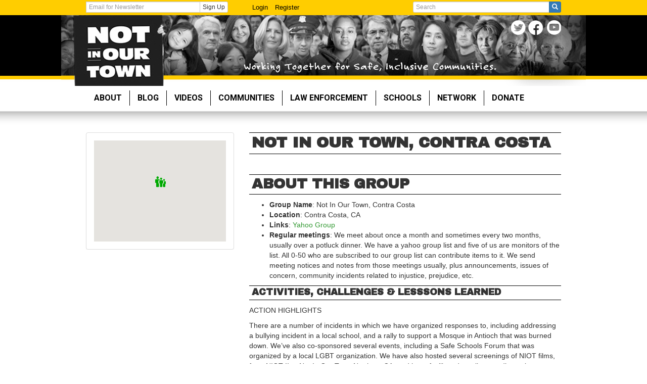

--- FILE ---
content_type: text/html; charset=utf-8
request_url: https://www.niot.org/group/not-our-town-contra-costa
body_size: 9496
content:
<!DOCTYPE html>
<html lang="en" dir="ltr">
<head>
  <link rel="profile" href="http://www.w3.org/1999/xhtml/vocab" />
  <meta name="viewport" content="width=device-width, initial-scale=1.0">
  <meta http-equiv="Content-Type" content="text/html; charset=utf-8" />
<script>(function() {
  var _fbq = window._fbq || (window._fbq = []);
  if (!_fbq.loaded) {
    var fbds = document.createElement('script');
    fbds.async = true;
    fbds.src = '//connect.facebook.net/en_US/fbds.js';
    var s = document.getElementsByTagName('script')[0];
    s.parentNode.insertBefore(fbds, s);
    _fbq.loaded = true;
  }
  _fbq.push(['addPixelId', '250469561811267']);
})();
window._fbq = window._fbq || [];
window._fbq.push(['track', 'PixelInitialized', {}]);
</script>
<noscript><img height="1" width="1" alt="" style="display:none" src="https://www.facebook.com/tr?id=250469561811267&amp;ev=NoScript" /></noscript><link rel="shortcut icon" href="https://www.niot.org/sites/all/themes/niot_2014/favicon.ico" type="image/vnd.microsoft.icon" />
<meta name="generator" content="Drupal 7 (https://www.drupal.org)" />
<link rel="canonical" href="https://www.niot.org/group/not-our-town-contra-costa" />
<link rel="shortlink" href="https://www.niot.org/node/120" />
<meta name="twitter:card" content="summary_large_image" />
<meta name="twitter:site" content="@notinourtown" />
<meta name="twitter:site:id" content="21458675" />
<meta name="twitter:creator" content="@notinourtown" />
<meta name="twitter:creator:id" content="21458675" />
<meta name="twitter:url" content="https://www.niot.org/group/not-our-town-contra-costa" />
<meta name="twitter:title" content="Not In Our Town, Contra Costa" />
  <title>Not In Our Town, Contra Costa | Not in Our Town</title>
  <style>
@import url("https://www.niot.org/modules/system/system.base.css?t4wjpk");
</style>
<style>
@import url("https://www.niot.org/sites/all/modules/akismet/akismet.css?t4wjpk");
@import url("https://www.niot.org/modules/field/theme/field.css?t4wjpk");
@import url("https://www.niot.org/sites/all/modules/google_cse/google_cse.css?t4wjpk");
@import url("https://www.niot.org/sites/all/modules/logintoboggan/logintoboggan.css?t4wjpk");
@import url("https://www.niot.org/modules/node/node.css?t4wjpk");
@import url("https://www.niot.org/sites/all/modules/media/modules/media_wysiwyg/css/media_wysiwyg.base.css?t4wjpk");
</style>
<link type="text/css" rel="stylesheet" href="https://fonts.googleapis.com/css?family=Roboto:700&amp;subset=latin-ext" media="all" />
<link type="text/css" rel="stylesheet" href="https://fonts.googleapis.com/css?family=Archivo+Black" media="all" />
<link type="text/css" rel="stylesheet" href="https://fonts.googleapis.com/css?family=Francois+One" media="all" />
<style>
@import url("https://www.niot.org/sites/all/modules/colorbox/styles/default/colorbox_style.css?t4wjpk");
@import url("https://www.niot.org/sites/all/modules/ctools/css/ctools.css?t4wjpk");
@import url("https://www.niot.org/sites/all/modules/panels/css/panels.css?t4wjpk");
@import url("https://www.niot.org/sites/all/modules/gmap/gmap.css?t4wjpk");
@import url("https://www.niot.org/sites/all/libraries/fontawesome/css/font-awesome.css?t4wjpk");
</style>
<link type="text/css" rel="stylesheet" href="/sites/all/themes/niot_2014/bootstrap/3.4.0/bootstrap.css" media="all" />
<style>
@import url("https://www.niot.org/sites/all/themes/bootstrap/css/3.4.0/overrides.min.css?t4wjpk");
@import url("https://www.niot.org/sites/all/themes/niot_2014/css/blocks.css?t4wjpk");
@import url("https://www.niot.org/sites/all/themes/niot_2014/css/views.css?t4wjpk");
@import url("https://www.niot.org/sites/all/themes/niot_2014/css/webforms.css?t4wjpk");
@import url("https://www.niot.org/sites/all/themes/niot_2014/css/nios.css?t4wjpk");
@import url("https://www.niot.org/sites/all/themes/niot_2014/css/cops.css?t4wjpk");
@import url("https://www.niot.org/sites/all/themes/niot_2014/css/blog.css?t4wjpk");
@import url("https://www.niot.org/sites/all/themes/niot_2014/css/videos.css?t4wjpk");
@import url("https://www.niot.org/sites/all/themes/niot_2014/css/front.css?t4wjpk");
@import url("https://www.niot.org/sites/all/themes/niot_2014/css/action.css?t4wjpk");
@import url("https://www.niot.org/sites/all/themes/niot_2014/css/local.css?t4wjpk");
@import url("https://www.niot.org/sites/all/themes/niot_2014/css/vak.css?t4wjpk");
@import url("https://www.niot.org/sites/all/themes/niot_2014/css/map.css?t4wjpk");
@import url("https://www.niot.org/sites/all/themes/niot_2014/css/taxonomy.css?t4wjpk");
@import url("https://www.niot.org/sites/all/themes/niot_2014/css/style.css?t4wjpk");
@import url("https://www.niot.org/sites/all/themes/niot_2014/css/media.css?t4wjpk");
@import url("https://www.niot.org/sites/all/themes/niot_2014/css/ckeditor.css?t4wjpk");
@import url("https://www.niot.org/sites/all/themes/niot_2014/css/stop_hate.css?t4wjpk");
</style>
  <!-- HTML5 element support for IE6-8 -->
  <!--[if lt IE 9]>
    <script src="https://cdn.jsdelivr.net/html5shiv/3.7.3/html5shiv-printshiv.min.js"></script>
  <![endif]-->
  <script defer="defer" src="https://www.niot.org/sites/default/files/google_tag/google_tag.script.js?t4wjpk"></script>
<script src="https://www.niot.org/sites/all/modules/jquery_update/replace/jquery/1.12/jquery.min.js?v=1.12.4"></script>
<script src="https://www.niot.org/misc/jquery-extend-3.4.0.js?v=1.12.4"></script>
<script src="https://www.niot.org/misc/jquery-html-prefilter-3.5.0-backport.js?v=1.12.4"></script>
<script src="https://www.niot.org/misc/jquery.once.js?v=1.2"></script>
<script src="https://www.niot.org/misc/drupal.js?t4wjpk"></script>
<script src="https://www.niot.org/sites/all/modules/jquery_update/js/jquery_browser.js?v=0.0.1"></script>
<script src="https://www.niot.org/misc/form-single-submit.js?v=7.105"></script>
<script src="https://cdn.jsdelivr.net/npm/bootstrap@3.4.0/dist/js/bootstrap.min.js"></script>
<script src="https://www.niot.org/sites/all/modules/entityreference/js/entityreference.js?t4wjpk"></script>
<script src="https://www.niot.org/sites/all/modules/google_cse/google_cse.js?t4wjpk"></script>
<script src="https://www.niot.org/sites/all/libraries/colorbox/jquery.colorbox-min.js?t4wjpk"></script>
<script src="https://www.niot.org/sites/all/modules/colorbox/js/colorbox.js?t4wjpk"></script>
<script src="https://www.niot.org/sites/all/modules/colorbox/styles/default/colorbox_style.js?t4wjpk"></script>
<script src="https://www.niot.org/sites/all/modules/colorbox/js/colorbox_load.js?t4wjpk"></script>
<script src="https://www.niot.org/sites/all/modules/colorbox/js/colorbox_inline.js?t4wjpk"></script>
<script src="https://www.niot.org/sites/all/modules/google_analytics/googleanalytics.js?t4wjpk"></script>
<script src="https://www.googletagmanager.com/gtag/js?id=UA-2863132-4"></script>
<script>window.dataLayer = window.dataLayer || [];function gtag(){dataLayer.push(arguments)};gtag("js", new Date());gtag("set", "developer_id.dMDhkMT", true);gtag("config", "UA-2863132-4", {"groups":"default","linker":{"domains":["paypal.com","constantcontact.com"]},"link_attribution":true});</script>
<script src="https://www.niot.org/sites/all/modules/gmap/js/gmap.js?t4wjpk"></script>
<script src="https://maps.googleapis.com/maps/api/js?v=3&amp;language=en&amp;libraries=geometry&amp;key=AIzaSyDkaZTOqWdavgVvvlUDTKYC6aZPzzey06Y"></script>
<script src="https://www.niot.org/sites/all/modules/gmap/js/icon.js?t4wjpk"></script>
<script src="https://www.niot.org/sites/all/modules/gmap/js/marker.js?t4wjpk"></script>
<script src="https://www.niot.org/sites/all/modules/gmap/js/highlight.js?t4wjpk"></script>
<script src="https://www.niot.org/sites/all/modules/gmap/js/poly.js?t4wjpk"></script>
<script src="https://www.niot.org/sites/default/files/js/gmap_markers.js"></script>
<script src="https://www.niot.org/sites/all/modules/gmap/js/markerloader_static.js?t4wjpk"></script>
<script src="https://www.niot.org/sites/all/modules/gmap/js/gmap_marker.js?t4wjpk"></script>
<script src="https://www.niot.org/sites/all/themes/niot_2014/js/bootstrap-hover-dropdown.js?t4wjpk"></script>
<script src="https://www.niot.org/sites/all/themes/niot_2014/js/loader.js?t4wjpk"></script>
<script src="https://www.niot.org/sites/all/themes/niot_2014/js/download_guide.js?t4wjpk"></script>
<script src="https://www.niot.org/sites/all/themes/niot_2014/js/scripts.js?t4wjpk"></script>
<script>jQuery.extend(Drupal.settings, {"basePath":"\/","pathPrefix":"","setHasJsCookie":0,"ajaxPageState":{"theme":"niot_2014","theme_token":"FgzFMPfDOlS-eeI_PCvwme8sPcjwMEC6kW9LJPSUMLY","js":{"sites\/all\/themes\/bootstrap\/js\/bootstrap.js":1,"public:\/\/google_tag\/google_tag.script.js":1,"sites\/all\/modules\/jquery_update\/replace\/jquery\/1.12\/jquery.min.js":1,"misc\/jquery-extend-3.4.0.js":1,"misc\/jquery-html-prefilter-3.5.0-backport.js":1,"misc\/jquery.once.js":1,"misc\/drupal.js":1,"sites\/all\/modules\/jquery_update\/js\/jquery_browser.js":1,"misc\/form-single-submit.js":1,"https:\/\/cdn.jsdelivr.net\/npm\/bootstrap@3.4.0\/dist\/js\/bootstrap.min.js":1,"sites\/all\/modules\/entityreference\/js\/entityreference.js":1,"sites\/all\/modules\/google_cse\/google_cse.js":1,"sites\/all\/libraries\/colorbox\/jquery.colorbox-min.js":1,"sites\/all\/modules\/colorbox\/js\/colorbox.js":1,"sites\/all\/modules\/colorbox\/styles\/default\/colorbox_style.js":1,"sites\/all\/modules\/colorbox\/js\/colorbox_load.js":1,"sites\/all\/modules\/colorbox\/js\/colorbox_inline.js":1,"sites\/all\/modules\/google_analytics\/googleanalytics.js":1,"https:\/\/www.googletagmanager.com\/gtag\/js?id=UA-2863132-4":1,"0":1,"sites\/all\/modules\/gmap\/js\/gmap.js":1,"https:\/\/maps.googleapis.com\/maps\/api\/js?v=3\u0026language=en\u0026libraries=geometry\u0026key=AIzaSyDkaZTOqWdavgVvvlUDTKYC6aZPzzey06Y":1,"sites\/all\/modules\/gmap\/js\/icon.js":1,"sites\/all\/modules\/gmap\/js\/marker.js":1,"sites\/all\/modules\/gmap\/js\/highlight.js":1,"sites\/all\/modules\/gmap\/js\/poly.js":1,"https:\/\/www.niot.org\/sites\/default\/files\/js\/gmap_markers.js":1,"sites\/all\/modules\/gmap\/js\/markerloader_static.js":1,"sites\/all\/modules\/gmap\/js\/gmap_marker.js":1,"sites\/all\/themes\/niot_2014\/js\/bootstrap-hover-dropdown.js":1,"sites\/all\/themes\/niot_2014\/js\/loader.js":1,"sites\/all\/themes\/niot_2014\/js\/download_guide.js":1,"sites\/all\/themes\/niot_2014\/js\/scripts.js":1},"css":{"modules\/system\/system.base.css":1,"sites\/all\/modules\/akismet\/akismet.css":1,"modules\/field\/theme\/field.css":1,"sites\/all\/modules\/google_cse\/google_cse.css":1,"sites\/all\/modules\/logintoboggan\/logintoboggan.css":1,"modules\/node\/node.css":1,"sites\/all\/modules\/views\/css\/views.css":1,"sites\/all\/modules\/ckeditor\/css\/ckeditor.css":1,"sites\/all\/modules\/media\/modules\/media_wysiwyg\/css\/media_wysiwyg.base.css":1,"https:\/\/fonts.googleapis.com\/css?family=Roboto:700\u0026subset=latin-ext":1,"https:\/\/fonts.googleapis.com\/css?family=Archivo+Black":1,"https:\/\/fonts.googleapis.com\/css?family=Francois+One":1,"sites\/all\/modules\/colorbox\/styles\/default\/colorbox_style.css":1,"sites\/all\/modules\/ctools\/css\/ctools.css":1,"sites\/all\/modules\/panels\/css\/panels.css":1,"sites\/all\/modules\/gmap\/gmap.css":1,"sites\/all\/libraries\/fontawesome\/css\/font-awesome.css":1,"\/sites\/all\/themes\/niot_2014\/bootstrap\/3.4.0\/bootstrap.css":1,"sites\/all\/themes\/bootstrap\/css\/3.4.0\/overrides.min.css":1,"sites\/all\/themes\/niot_2014\/css\/blocks.css":1,"sites\/all\/themes\/niot_2014\/css\/views.css":1,"sites\/all\/themes\/niot_2014\/css\/webforms.css":1,"sites\/all\/themes\/niot_2014\/css\/niot.css":1,"sites\/all\/themes\/niot_2014\/css\/nios.css":1,"sites\/all\/themes\/niot_2014\/css\/cops.css":1,"sites\/all\/themes\/niot_2014\/css\/blog.css":1,"sites\/all\/themes\/niot_2014\/css\/videos.css":1,"sites\/all\/themes\/niot_2014\/css\/front.css":1,"sites\/all\/themes\/niot_2014\/css\/action.css":1,"sites\/all\/themes\/niot_2014\/css\/local.css":1,"sites\/all\/themes\/niot_2014\/css\/vak.css":1,"sites\/all\/themes\/niot_2014\/css\/map.css":1,"sites\/all\/themes\/niot_2014\/css\/taxonomy.css":1,"sites\/all\/themes\/niot_2014\/css\/style.css":1,"sites\/all\/themes\/niot_2014\/css\/media.css":1,"sites\/all\/themes\/niot_2014\/css\/ckeditor.css":1,"sites\/all\/themes\/niot_2014\/css\/stop_hate.css":1,"public:\/\/google_fonts.css":1}},"colorbox":{"opacity":"0.85","current":"{current} of {total}","previous":"\u00ab Prev","next":"Next \u00bb","close":"Close","maxWidth":"98%","maxHeight":"98%","fixed":true,"mobiledetect":true,"mobiledevicewidth":"480px","file_public_path":"\/sites\/default\/files","specificPagesDefaultValue":"admin*\nimagebrowser*\nimg_assist*\nimce*\nnode\/add\/*\nnode\/*\/edit\nprint\/*\nprintpdf\/*\nsystem\/ajax\nsystem\/ajax\/*"},"googleCSE":{"cx":"007219858678940283838:mrr9uwgavx4","resultsWidth":600,"domain":"www.google.com","showWaterMark":true},"jcarousel":{"ajaxPath":"\/jcarousel\/ajax\/views"},"gmap":{"auto1map":{"width":"312px","height":"200px","zoom":5,"maxzoom":"14","controltype":"none","pancontrol":1,"streetviewcontrol":0,"align":"None","maptype":"Map","mtc":"menu","baselayers":{"Map":1,"Satellite":1,"Hybrid":1},"styles":{"line_default":["0000ff","5","45","",""],"poly_default":["000000","3","25","ff0000","45"],"highlight_color":""},"line_colors":["#00cc00","#ff0000","#0000ff"],"behavior":{"locpick":false,"nodrag":0,"nokeyboard":1,"nomousezoom":0,"nocontzoom":0,"autozoom":1,"dynmarkers":0,"overview":1,"collapsehack":0,"scale":1,"extramarkerevents":false,"clickableshapes":false,"highlight":0},"markermode":"1","id":"auto1map","markers":[{"latitude":37.853409,"longitude":-121.901795,"markername":"niot-group","offset":0,"text":"\u003Cdiv class=\u0022gmap-popup\u0022\u003E  \n  \u003Cdiv class=\u0022views-field views-field-title\u0022\u003E        \u003Cspan class=\u0022field-content\u0022\u003ENot In Our Town, Contra Costa\u003C\/span\u003E  \u003C\/div\u003E\u003C\/div\u003E","autoclick":0,"opts":{"title":"","highlight":0,"highlightcolor":"#FF0000","animation":0}}],"latitude":"34.813803317113205","longitude":"-75.849609375"}},"better_exposed_filters":{"views":{"gmaps_group_pages":{"displays":{"block_1":{"filters":[]}}}}},"googleanalytics":{"account":["UA-2863132-4"],"trackOutbound":1,"trackMailto":1,"trackDownload":1,"trackDownloadExtensions":"7z|aac|arc|arj|asf|asx|avi|bin|csv|doc(x|m)?|dot(x|m)?|exe|flv|gif|gz|gzip|hqx|jar|jpe?g|js|mp(2|3|4|e?g)|mov(ie)?|msi|msp|pdf|phps|png|ppt(x|m)?|pot(x|m)?|pps(x|m)?|ppam|sld(x|m)?|thmx|qtm?|ra(m|r)?|sea|sit|tar|tgz|torrent|txt|wav|wma|wmv|wpd|xls(x|m|b)?|xlt(x|m)|xlam|xml|z|zip","trackColorbox":1,"trackDomainMode":2,"trackCrossDomains":["paypal.com","constantcontact.com"]},"urlIsAjaxTrusted":{"\/search\/google":true},"bootstrap":{"anchorsFix":1,"anchorsSmoothScrolling":1,"formHasError":1,"popoverEnabled":1,"popoverOptions":{"animation":1,"html":0,"placement":"right","selector":"","trigger":"click","triggerAutoclose":1,"title":"","content":"","delay":0,"container":"body"},"tooltipEnabled":1,"tooltipOptions":{"animation":1,"html":0,"placement":"auto left","selector":"","trigger":"hover focus","delay":0,"container":"body"}}});</script>
</head>
<body class="html not-front not-logged-in no-sidebars page-node page-node- page-node-120 node-type-group page-group page-not-our-town-contra-costa">
  <div id="skip-link">
    <a href="#main-content" class="element-invisible element-focusable">Skip to main content</a>
  </div>
    <div class="region region-page-top">
    <noscript aria-hidden="true"><iframe src="https://www.googletagmanager.com/ns.html?id=GTM-5T656P3" height="0" width="0" style="display:none;visibility:hidden"></iframe></noscript>  </div>
  <div id="topbar-wrapper" class="visible-lg">
  <div id="topbar" class="container">
		<div id="user-actions" class="row">
      <div class="col-lg-4">
  			<form action="/subscribe#niot-ctct-form-container" method="get" id="signup" name="signup" class="form-inline">
          <!--
          <input type="hidden" name="llr" value="kq7cpeeab"/>
          <input type="hidden" name="m" value="1103956636170"/>
          <input type="hidden" name="p" value="oi"/>
          -->

          <div class="input-group">
            <label class="sr-only" for="email">Get Email Updates:</label>
  					<input type="text" name="ea" id="email" class="form-control input-xs" placeholder="Email for Newsletter" />
            <span class="input-group-btn">
              <button type="submit" class="btn btn-xs btn-default">Sign Up</button>
            </span>
          </div>
  			</form>
      </div>

      <div class="col-lg-4">
        <ul id="topbar-menu" class="nav nav-pills">
          <li><a href="/user">Login</a></li>
          <li><a href="/user/register">Register</a></li>
        </ul>
      </div>

      <div class="col-lg-4">
        <form class="search-form clearfix" action="/search/google" method="post" id="search-form" accept-charset="UTF-8"><div><div class="form-wrapper form-group" id="edit-basic"><div class="input-group"><input placeholder="Search" class="form-control form-text" type="text" id="edit-keys" name="keys" value="" size="40" maxlength="255" /><span class="input-group-btn"><button type="submit" class="btn btn-primary"><span class="icon glyphicon glyphicon-search" aria-hidden="true"></span>
</button></span></div><button class="element-invisible btn btn-primary form-submit" type="submit" id="edit-submit--2" name="op" value="Search">Search</button>
</div><input type="hidden" name="form_build_id" value="form-dNw4JORqV1jloSlSD1MpVQzNajikpXgKTEwZa1jn1MI" />
<input type="hidden" name="form_id" value="search_form" />
</div></form>      </div>
    </div>
  </div>
</div>

<div id="header-wrapper" class="visible-lg visible-md">
  <div id="header">
    <div class="container">
      <a href="/" class="header-home" title="Home"></a>
    
      <div class="social-links">
        <ul>
          <li><a href="http://twitter.com/notinourtown" class="social-twitter social-icon" title="Twitter">Twitter</a></li>
          <li><a href="http://facebook.com/notinourtown" class="social-facebook social-icon" title="FaceBook">FaceBook</a></li>
          <li><a href="http://youtube.com/theworkinggroup" class="social-youtube social-icon" title="YouTube">YouTube</a></li>
        </ul>
      </div>
    </div>
  </div>
</div>

<div id="navbar-wrapper">
  <header id="navbar" role="banner" class="navbar container navbar-default">
    <div class="container">
      <div class="navbar-header">
        
                <a class="name navbar-brand visible-sm visible-xs" href="/" title="Home">Not in Our Town</a>
        
        <!-- .btn-navbar is used as the toggle for collapsed navbar content -->
        <button type="button" class="navbar-toggle" data-toggle="collapse" data-target=".navbar-collapse">
          <span class="sr-only">Toggle navigation</span>
          <span class="icon-bar"></span>
          <span class="icon-bar"></span>
          <span class="icon-bar"></span>
        </button>
      </div>

              <div class="navbar-collapse collapse">
          <nav role="navigation">
                          <ul class="menu nav navbar-nav"><li class="first expanded dropdown"><a href="/about-us" class="dropdown-toggle" data-hover="dropdown">About </a><ul class="dropdown-menu"><li class="first leaf"><a href="http://www.niot.org/history">History of Not In Our Town</a></li>
<li class="leaf"><a href="/niot-conversation-series-archive">NIOT Conversation Series Archive</a></li>
<li class="leaf"><a href="/tools-resources-campaigns">Tools &amp; Resources for Communities</a></li>
<li class="leaf"><a href="https://www.niot.org/responding-hate-building-community-impact-and-action-highlights-2016-2017">Impact Highlights</a></li>
<li class="leaf"><a href="/meet-team" title="Meet the Team">Meet the Team</a></li>
<li class="leaf"><a href="/jobs" title="Jobs &amp; Opportunities">Jobs</a></li>
<li class="leaf"><a href="/project-funders" title="Project Funders">Project Funders</a></li>
<li class="leaf"><a href="https://www.niot.org/page-not-available">Funder Resources</a></li>
<li class="last leaf"><a href="http://www.niot.org/contact-us">Contact Us</a></li>
</ul></li>
<li class="leaf"><a href="/blog" title="Blog">Blog</a></li>
<li class="expanded dropdown"><a href="/videos" class="dropdown-toggle" data-hover="dropdown">Videos</a><ul class="dropdown-menu"><li class="first leaf"><a href="http://www.niot.org/category/niot-videos/dvds-sale">DVDs for Sale &amp; Discussion Guides</a></li>
<li class="leaf"><a href="https://repairingtheworldfilm.org/">NEW FILM: REPAIRING THE WORLD</a></li>
<li class="leaf"><a href="http://www.niot.org/niot-video/not-our-town-billings-montana-0">PBS Film: Not In Our Town Billings </a></li>
<li class="leaf"><a href="http://www.niot.org/lightinthedarkness">PBS Film: Light in the Darkness</a></li>
<li class="last leaf"><a href="http://www.niot.org/classactions">PBS Film: Class Actions</a></li>
</ul></li>
<li class="expanded dropdown"><a href="/communities" class="dropdown-toggle" data-hover="dropdown">Communities</a><ul class="dropdown-menu"><li class="first last leaf"><a href="/blog/niot-and-nios-workshops">Workshops</a></li>
</ul></li>
<li class="leaf"><a href="/cops">Law Enforcement</a></li>
<li class="expanded dropdown"><a href="/nios" class="dropdown-toggle" data-hover="dropdown">Schools</a><ul class="dropdown-menu"><li class="first collapsed"><a href="/nios/about">About Not In Our School</a></li>
<li class="leaf"><a href="/nios/quickstart" title="Quick Start Guide: How to Launch a Not In Our School Campaign">NIOS Campaign Quick Start Guide</a></li>
<li class="leaf"><a href="/teachers-join-us-not-our-schools-interactive-learning-community-workshop-series" title="Not In Our School Workshops">2023 Interactive Learning Community Workshop Series</a></li>
<li class="leaf"><a href="https://www.niot.org/InclusiveSchoolProgram">Identity Safe and Inclusive Schools Program</a></li>
<li class="leaf"><a href="https://www.niot.org/blog/october-bullying-prevention-month-2018">Bullying Prevention Month</a></li>
<li class="leaf"><a href="https://www.niot.org/nios-october-film-festival">Anti-Bullying Film Festival</a></li>
<li class="leaf"><a href="/nios/videos">NIOS Videos </a></li>
<li class="leaf"><a href="/nios/lesson-plans">Lesson Plans</a></li>
<li class="leaf"><a href="http://www.niot.org/category/niot/nios-guides">Activity Guides</a></li>
<li class="leaf"><a href="/nios/videoactionkit" title="Not In Our School Video Action Kit">Video Action Kit</a></li>
<li class="leaf"><a href="/nios/standards" title="Common Core State Standards and California Health Education Content Standards">Common Core &amp; Health Standards</a></li>
<li class="leaf"><a href="/nios/resources" title="NIOS Resource Page">Resources</a></li>
<li class="leaf"><a href="/project/notonourcampus" title="Not On Our Campus">College: Not On Our Campus</a></li>
<li class="leaf"><a href="http://www.niot.org/category/nios-categories/spanish">Spanish Resources</a></li>
<li class="leaf"><a href="/contact-nios" title="Contact NIOS">Contact NIOS</a></li>
<li class="last leaf"><a href="https://www.niot.org/blog/october-bullying-prevention-month-2018">Bullying Prevention Month</a></li>
</ul></li>
<li class="expanded dropdown"><a href="/get-local" class="dropdown-toggle" data-hover="dropdown">Network</a><ul class="dropdown-menu"><li class="first leaf"><a href="http://www.niot.org/map">Mapping the Movement Against Hate</a></li>
<li class="leaf"><a href="http://www.niot.org/goldstarcities">Become a Gold Star City</a></li>
<li class="leaf"><a href="https://www.niot.org/subscribe">Get Updates</a></li>
<li class="leaf"><a href="http://www.niot.org/node/add/group">Put Your Group on the Map</a></li>
<li class="leaf"><a href="http://www.niot.org/forums">Forums</a></li>
<li class="last expanded"><a href="http://niot.org/gathering/2014">Gathering 2014</a></li>
</ul></li>
<li class="last leaf"><a href="/donate">Donate</a></li>
</ul>                                  </nav>
        </div>
                </div>
    
  </header>
</div>

<div class="main-container container">

  <header role="banner" id="page-header">
    
      </header> <!-- /#page-header -->

  <div class="row">

    
          <aside id="sidebar-left" class="col-sm-4" role="complementary">
          <div class="region region-left">
    <section id="block-views-gmaps-group-pages-block-1" class="block block-views clearfix">
  <div class="block-inner">
            
    <div class="block-content">
      <div class="view view-gmaps-group-pages view-id-gmaps_group_pages view-display-id-block_1 panel panel-default panel-body view-dom-id-7684179ba03b8780f151c298cfa7ef83">
        
  
  
      <div class="view-content">
      <div style="width: 312px; height: 200px;" id="gmap-auto1map-gmap0" class="gmap-control gmap-gmap gmap gmap-map gmap-auto1map-gmap"><noscript>Javascript is required to view this map.</noscript></div>    </div>
  
  
  
  
  
  
</div>    </div>
  </div>
</section> <!-- /.block -->
<section id="block-niot-blocks-facebook-like-box" class="block block-niot-blocks clearfix">
  <div class="block-inner">
            
    <div class="block-content">
      <iframe src="http://www.facebook.com/plugins/likebox.php?href=http%3A%2F%2Ffacebook.com%2Fnotinourtown&amp;width=582&amp;colorscheme=light&amp;show_faces=true&amp;border_color&amp;stream=true&amp;header=true&amp;height=427" scrolling="no" frameborder="0" style="border:none; overflow:hidden; width:292px; height:427px; background-color: white;" allowTransparency="true"></iframe>    </div>
  </div>
</section> <!-- /.block -->
  </div>
      </aside>  <!-- /#sidebar-first -->
    
    <section class="col-sm-8">
                  <a id="main-content"></a>
                    <h1 class="page-header">Not In Our Town, Contra Costa</h1>
                                                          <div class="region region-content">
    <section id="block-system-main" class="block block-system clearfix">
  <div class="block-inner">
            
    <div class="block-content">
      <div id="node-120" class="group-full node node-group"><div class="node-inner">

	<div class="title">
		<h2 class="title">About this group</h2>
	</div>

		
		<div class="content">

			<div id="aboutthisgroup">

				
				<div class="group-stats">
										<ul class="group-info">

						<li><strong>Group Name</strong>: Not In Our Town, Contra Costa</li>
													<li><strong>Location</strong>: Contra Costa, CA</li>
																			<li><strong>Links</strong>: 
							<a href="http://groups.yahoo.com/group/NotInOurTown/">Yahoo Group</a></li>
						
                        																								<li><strong>Regular meetings</strong>: We meet about once a month and sometimes every two months, usually over a potluck dinner. We have a yahoo group list and five of us are monitors of the list. All 0-50 who are subscribed to our group list can contribute items to it. We send meeting notices and notes from those meetings usually, plus announcements, issues of concern, community incidents related to injustice, prejudice, etc.</li> 					</ul>

				</div>

                  <h4>Activities, Challenges &amp; Lesssons Learned</h4>
          <p><p>ACTION HIGHLIGHTS</p>

<p>There are a number of incidents in which we have organized responses to, including addressing a bullying incident in a local school, and a rally to support a Mosque in Antioch that was burned down. We’ve also co-sponsored several events, including a Safe Schools Forum that was organized by a local LGBT organization. We have also hosted several screenings of NIOT films, from NIOT II to Not In Our Town Northern CA, and have facilitated small group discussions to follow.&nbsp;</p>

<p>CHALLENGES</p>

<p><span style="font-size:12.7272720336914px; line-height:20.8000011444092px">One of our biggest challenges is recruiting new, diverse and energetic activists. Many of our members suffered burn out some years ago. Putting on film events plus facilitated discussion was very successful and helpful, but it was enormously labor intensive. We also struggle with getting more of us on the yahoo grouplist to take action, alert others to problems, and bring pressure to bear. We embrace and recognize that all of us are activists and have been for years, doing individual action and group work in other organizations such as the ACLU, Mt. Diablo Peace and Justice Center, JACL, NAMI, NAACP, Interfaith Council, Ally Action. But it’s a challenge and more difficult to get us to act together as a NIOT group.</span></p>

<p>LESSONS</p>

<p>We’ve learned that community members are more responsive to attending events, like a film showing or festival, compared to “meetings.”</p>

<p>ALLIES</p>

<p>We have relationships with many groups, including the Interfaith Council of CCC; Ally Action (LGBT); Mt. Diablo Peace and Justice Center; and the City of Walnut Creek. When we put on events we have had as many as 30-35 organizations signing on to be sponsors with us. There is, however, no official relationship with these groups, except for the Interfaith Council, which agreed to be our fiscal agency since 2001.</p>
</p>
          <hr/>
        
									<div class="hr"><hr/></div>
					
						</div>
  
					</div>
</div></div> <!-- /node-inner, /node -->    </div>
  </div>
</section> <!-- /.block -->
  </div>
    </section>

    
    
  </div>
</div>

<div id="footer-wrapper" class="hidden-sm hidden-xs">
<footer class="footer container  col-sm-12">
    <div class="region region-footer">
    <section id="block-menu-menu-footer-menu" class="block block-menu clearfix">
  <div class="block-inner">
            
    <div class="block-content">
      <ul class="menu nav"><li class="first leaf"><a href="/comments-policy" title="">Comments Policy</a></li>
<li class="leaf"><a href="/contact-us" title="">Contact Us</a></li>
<li class="leaf"><a href="/" title="">Legal</a></li>
<li class="last leaf"><a href="/privacy-policy" title="">Privacy Policy</a></li>
</ul>    </div>
  </div>
</section> <!-- /.block -->
  </div>
</footer>
</div>  <script src="https://www.niot.org/sites/all/themes/bootstrap/js/bootstrap.js?t4wjpk"></script>
</body>
</html>


--- FILE ---
content_type: text/css
request_url: https://www.niot.org/sites/all/themes/niot_2014/css/blocks.css?t4wjpk
body_size: 1127
content:
.clearfix:after {
  visibility: hidden;
  display: block;
  font-size: 0;
  content: " ";
  clear: both;
  height: 0;
}
* html .clearfix             { zoom: 1; } /* IE6 */
*:first-child+html .clearfix { zoom: 1; } /* IE7 */



.block-niot-slogan {/*Slogan*/
	margin: 0;
}
  .block-niot-slogan a.slogan, 
  .block-niot-connect ul li a {
  	background-repeat: no-repeat;
  	display: block;
  	text-indent: -9999em;
  	font-size: 1px;
  	overflow: hidden;
  	line-height: 0;
  }
	.block-niot-slogan .title {
		display: none;
	}
	.block-niot-slogan .block-inner {
		margin: 0;
		padding: 0;
	}
	.block-niot-slogan a.slogan {
		background:url(images/home-slogan.png) top center no-repeat;
		height: 235px;
		width: 100%;
	}


.block-niot-connect {/*Connect*/
	display: block;
	margin-bottom: 20px;
	overflow: hidden;
}
	.block-niot-connect .block-inner {
		background: #ddd6c4 url(images/home-connect-title.png) 40px center no-repeat;
		display: block;
		margin: 0;
		padding: 13px 0;
		overflow: hidden;
	}
	.block-niot-connect ul {
		list-style-type: none;
		margin: 0 0 0 149px;
		padding: 0;
	}
	.block-niot-connect ul li {
		display: block;
		float: left;
	}
	.block-niot-connect ul li a {
		background:url(images/home-connect-icons.png) 0 0 no-repeat;
		height: 35px;
		margin-right: 23px;
	}
	.block-niot-connect ul li#facebook a {
		background-position: 0 0;
		width: 17px;
	}
	.block-niot-connect ul li#twitter a {
		background-position: -40px 0;
		width: 22px;
	}
	.block-niot-connect ul li#youtube a {
		background-position: -85px 0;
		width: 28px;
	}
	.block-niot-connect ul li#gplus {
		display: none;
	}
	.block-niot-connect ul li#gplus a {
		background-position: 0 0;
		width: 17px;
	}
	.block-niot-connect ul li:last-child a {
		margin-right: 0;
	}






#block-niot-blocks-tools {
  margin-bottom: 25px;
}
#block-niot-blocks-tools a.list-group-item {
  color: #339933 !important;
}


/* facebook */
#block-block-16 iframe,
#block-block-41 iframe {
  width: 100% !important;
}

/* google news */
#block-niot-blocks-googlenews-hate-crime-feed {
  
}
#block-niot-blocks-googlenews-hate-crime-feed a.list-group-item {
  color: #339933 !important; 
}

/* donate now */
#block-block-40 img {
  width: 100%;
}



/* nios buttons */
#block-block-24 {
  margin-top: 10px;
  margin-bottom: 10px;
}
#block-block-24 div.view-header {
  margin-bottom: 5px;
}


.block-niot-contribute {}
.block-niot-contribute a {
  height: 115px;
  width: 100%;
  background-image: url(images/contribute.png);
  background-repeat: no-repeat;
  background-size: contain;
  display: block;
  color: #FFF;
  padding-top: 20px;
}
.block-niot-contribute a:hover {
  background-image: url(images/contribute-hover.png);
  color: #FFF;
}
.block-niot-contribute a div.top-text {
  text-align: center;
  font-size: 28px;
  text-transform: uppercase;
  font-family: 'Archivo Black', sans-serif;
}
.block-niot-contribute a div.bottom-text {
  text-align: center;
  font-size: 18px;
}



.block-connect {
  
}
.block-connect .connect-social-icons a {
  font-size: 95px;
  margin: 30px 10% 0 10%;
  text-decoration: none;
  color: #808080;
}

@media (max-width: 768px) {
  .block-connect .connect-social-icons a {
    margin-right: 10%;
  }  
}

.block-connect .connect-social-icons a:hover {
  text-decoration: none;
  color: #339933;
}
.block-connect .connect-social-icons {
  margin-bottom: 20px;
}
.block-connect .connect-learn ul {
  display: flex;
  flex-wrap: wrap;
  list-style-type: none;
  padding: 0px;
  text-align: center;
  margin: 0 auto 60px auto;
  max-width: 90%;
}
.block-connect .connect-learn ul li {
  display: flex;
  margin-top: 30px;
}

.block-connect .connect-learn ul li a {
  width: 98px;
  height: 116px;
  display: block;
  padding-top: 10px;
  margin: 0 12% 0 12%;
}

@media (max-width: 768px) {
  .block-connect .connect-learn ul li a {
   
  }
  .block-connect .connect-learn ul {
    max-width: 99%;
  }
}

.block-connect .connect-learn ul li a div.text-top {
  font-size: 18px;
  color: #FFF;
  font-family: Roboto, sans-serif;
  text-transform: uppercase;
  text-align: center;
  padding-bottom: 10px;
}
.block-connect .connect-learn ul li a div.bottom-text {
  font-size: 12px;
  text-align: center;
  padding-left: 3px;
  padding-right: 3px;
  padding-top: 10px;
  color: #FFF;
}

@media (max-width: 768px) {
  .block-connect .connect-learn ul li a div.bottom-text {
    padding: 0;
  }
}

.block-connect .connect-learn ul li a span.arrow {
  background: url(images/small-right-arrow.png) 0px 0px no-repeat;
  width: 9px;
  height: 16px;
}

.block-connect .connect-learn ul li a.connect-learn-find {
  background: url(images/connect-find.png) 0px 0px no-repeat;
}
  .block-connect .connect-learn ul li a.connect-learn-find:hover {
    background: url(images/connect-find-hover.png) 0px 0px no-repeat;
  }
.block-connect .connect-learn ul li a.connect-learn-act {
  background: url(images/connect-act.png) 0px 0px no-repeat;
}
  .block-connect .connect-learn ul li a.connect-learn-act:hover {
    background: url(images/connect-act-hover.png) 0px 0px no-repeat;
  }
.block-connect .connect-learn ul li a.connect-learn-watch {
  background: url(images/connect-watch.png) 0px 0px no-repeat;
}
  .block-connect .connect-learn ul li a.connect-learn-watch:hover {
    background: url(images/connect-watch-hover.png) 0px 0px no-repeat;
  }  
.block-connect .connect-learn ul li a.connect-learn-learn {
  background: url(images/connect-learn.png) 0px 0px no-repeat;
}
  .block-connect .connect-learn ul li a.connect-learn-learn:hover {
    background: url(images/connect-learn-hover.png) 0px 0px no-repeat;
  }
.block-connect .connect-learn ul li a.connect-learn-teach {
  background: url(images/connect-teach.png) 0px 0px no-repeat;
}
  .block-connect .connect-learn ul li a.connect-learn-teach:hover {
    background: url(images/connect-teach-hover.png) 0px 0px no-repeat;
  }
  




--- FILE ---
content_type: text/css
request_url: https://www.niot.org/sites/all/themes/niot_2014/css/nios.css?t4wjpk
body_size: 1569
content:
#block-quicktabs-nios-lesson-plan-page-filter {/*Lesson Plan Filter*/
    display: block;
    margin-bottom: 32px;
    width: 100%;
}
    #block-quicktabs-nios-lesson-plan-page-filter .block-inner {
        display: block;
        margin: 0;
        overflow: hidden;
        padding: 0;
    }

    #block-quicktabs-nios-lesson-plan-page-filter .quicktabs-wrapper ul.quicktabs-tabs {
        list-style-type: none;
        margin: 0px;
        padding: 0px;
    }
    #block-quicktabs-nios-lesson-plan-page-filter .quicktabs-wrapper ul.quicktabs-tabs li {
        padding: 0px !important;
    }
    #block-quicktabs-nios-lesson-plan-page-filter .quicktabs_main.quicktabs-style-nostyle {
        background: none;
        border: 0;
        display: block;
        padding-top: 10px;
    }
        #block-quicktabs-nios-lesson-plan-page-filter .quicktabs_main.quicktabs-style-nostyle .block.block-views {
            margin-bottom: 0;
            width: auto;
        }

.view-nodequeue-10 ul,
#block-quicktabs-nios-lesson-plan-page-filter .quicktabs_main ul {
    background: none;
    list-style-type: none;
    margin: 0;
    padding: 0;
}
    #block-quicktabs-nios-lesson-plan-page-filter .nav-pills > li > a {
      color: #000;
    }
    #block-quicktabs-nios-lesson-plan-page-filter .nav-pills > li.active > a,
    #block-quicktabs-nios-lesson-plan-page-filter .nav-pills > li.active > a:hover,
    #block-quicktabs-nios-lesson-plan-page-filter .nav-pills > li.active > a:focus {
      background-color: #fff6d0 !important;
    }

    #block-quicktabs-nios-lesson-plan-page-filter .pagination > .active > a,
    #block-quicktabs-nios-lesson-plan-page-filter .pagination > .active > span,
    #block-quicktabs-nios-lesson-plan-page-filter .pagination > .active > a:hover,
    #block-quicktabs-nios-lesson-plan-page-filter .pagination > .active > span:hover,
    #block-quicktabs-nios-lesson-plan-page-filter .pagination > .active > a:focus,
    #block-quicktabs-nios-lesson-plan-page-filter .pagination > .active > span:focus {
      background-color: #fff6d0 !important;
      color: #000;
      border: 1px solid #CCC;
    }

    .view-nodequeue-10 ul li, 
    #block-quicktabs-nios-lesson-plan-page-filter .quicktabs_main div.view-lesson-plan-listing div.view-content ul li {
        background: #fff6de url(images/nios_lesson-plan-plans-bg.png) bottom left no-repeat;
        border: 1px solid #dcddd4;
        border-radius: 5px;
        -moz-border-radius: 5px;
        -webkit-border-radius: 5px;
        height: auto;
        min-height: 55px;
        line-height: auto;
        margin: 0 0 8px 0;
        padding: 0;
    }
    .view-nodequeue-10 ul li:hover,
    #block-quicktabs-nios-lesson-plan-page-filter .quicktabs_main div.view-lesson-plan-listing div.view-content ul li:hover {
        background: #fffefa url(images/nios_lesson-plan-plans-bg-hover.png) bottom left no-repeat;
    }
    #block-quicktabs-nios-lesson-plans .quicktabs_main.quicktabs-style-nostyle .quicktabs-tabpage .block .view .view-content .item-list h3 {
        display: none;
    }
    .view-nodequeue-10 ul li .views-field-title,
    #block-quicktabs-nios-lesson-plan-page-filter .quicktabs_main div.view-lesson-plan-listing div.view-content ul li .views-field-title {
        font-size: 15px;
        font-weight: bold;
        line-height: 1.4em;
        padding: 10px 0 0 37px;
    }
        .view-nodequeue-10 ul li .views-field-title a,
        #block-quicktabs-nios-lesson-plan-page-filter .quicktabs_main div.view-lesson-plan-listing div.view-content ul li .views-field-title a {
            color: #000;
            text-decoration: none;
        }
    .view-nodequeue-10 ul li .views-field-body,
    #block-quicktabs-nios-lesson-plan-page-filter .quicktabs_main div.view-lesson-plan-listing div.view-content ul li .views-field-body {
        color: #635b46;
        font-size: 11px;
        line-height: 1.1em;
        padding-left: 37px;
        padding-right: 10px;
        padding-bottom: 8px;
    }
        .view-nodequeue-10 ul li .views-field-body a,
        #block-quicktabs-nios-lesson-plan-page-filter .quicktabs_main div.view-lesson-plan-listing div.view-content ul li .views-field-body a {
            color: #635b46;
            text-decoration: none;
        }

#quicktabs-container-nios_lesson_plan_page_filter .views-exposed-form > div.views-exposed-widgets,
#quicktabs-container-nios_video_page_filter .views-exposed-form > div.views-exposed-widgets {
  position: relative;
}
#quicktabs-container-nios_lesson_plan_page_filter .views-exposed-form > div.views-exposed-widgets > div.views-widget-filter-tid,
#quicktabs-container-nios_video_page_filter .views-exposed-form > div.views-exposed-widgets > div.views-widget-filter-tid {
  width: 85%;
}
#quicktabs-container-nios_lesson_plan_page_filter .views-exposed-form > div.views-exposed-widgets > div.views-submit-button,
#quicktabs-container-nios_video_page_filter .views-exposed-form > div.views-exposed-widgets > div.views-submit-button {
  position: absolute;
  top: 26px;
  right: 0px;
}



/* NIOS Video -- Find NIOS Videos */
#block-quicktabs-nios-video-page-filter {
    display: block;
    margin-bottom: 32px;
    width: 100%;
}

    #block-quicktabs-nios-video-page-filter .nav-pills > li > a {
      color: #000;
    }
    #block-quicktabs-nios-video-page-filter .nav-pills > li.active > a,
    #block-quicktabs-nios-video-page-filter .nav-pills > li.active > a:hover,
    #block-quicktabs-nios-video-page-filter .nav-pills > li.active > a:focus {
      background-color: #FFF6DE;
      color: #000;
    }
    
    #block-quicktabs-nios-video-page-filter .pagination > .active > a,
    #block-quicktabs-nios-video-page-filter .pagination > .active > span,
    #block-quicktabs-nios-video-page-filter .pagination > .active > a:hover,
    #block-quicktabs-nios-video-page-filter .pagination > .active > span:hover,
    #block-quicktabs-nios-video-page-filter .pagination > .active > a:focus,
    #block-quicktabs-nios-video-page-filter .pagination > .active > span:focus {
      background-color: #FFF6DE;
      border: 1px solid #CCC;
      color: #000;
    }
    
    #block-quicktabs-nios-video-page-filter .block-inner {
        display: block;
        margin: 0;
        overflow: hidden;
        padding: 0;
    }
    #block-quicktabs-nios-video-page-filter .quicktabs-wrapper ul.quicktabs-tabs {/*Nav UL*/
        list-style-type: none;
        margin: 0;
        padding: 0;
    }

    #block-quicktabs-nios-video-page-filter .quicktabs_main.quicktabs-style-nostyle {
        background: none;
        border: 0;
        display: block;
        padding: 10px 0 10px 8px;
    }
        #block-quicktabs-nios-video-page-filter .quicktabs_main.quicktabs-style-nostyle .block.block-views {
            margin-bottom: 0;
            width: auto;
        }
    #block-quicktabs-nios-video-page-filter .quicktabs_main div.view-nios-videos-listing div.view-content ul {/*Lesson Plan UL*/
        background: none;
        list-style-type: none;
        margin: 0;
        padding: 0;
    }
        #block-quicktabs-nios-video-page-filter .quicktabs_main div.view-nios-videos-listing div.view-content ul li {
            background: #fff6de;
            border: 1px solid #dcddd4;
            border-radius: 5px;
            -moz-border-radius: 5px;
            -webkit-border-radius: 5px;
            height: auto;
            line-height: auto;
            margin: 0 0 8px 0;
            padding: 15px;
        }
        #block-quicktabs-nios-video-page-filter .quicktabs_main div.view-nios-videos-listing div.view-content ul li:hover {
            background: #fffefa;
        }
        #block-quicktabs-nios-lesson-plans .quicktabs_main.quicktabs-style-nostyle .quicktabs-tabpage .block .view .view-content .item-list h3 {
            display: none;
        }
        #block-quicktabs-nios-video-page-filter .quicktabs_main div.view-nios-videos-listing div.view-content ul li .views-field-title {
            color: #000;
            font-size: 15px;
            font-weight: bold;
            line-height: 1.4em;
        }
            #block-quicktabs-nios-video-page-filter .quicktabs_main div.view-nios-videos-listing div.view-content ul li .views-field-title a {
                color: #000;
                text-decoration: none;
            }
        #block-quicktabs-nios-video-page-filter .quicktabs_main div.view-nios-videos-listing div.view-content ul li .views-field-body {
            color: #635b46;
            font-size: 11px;
            line-height: 1.1em;
            padding-bottom: 8px;
        }
            #block-quicktabs-nios-video-page-filter .quicktabs_main div.view-nios-videos-listing div.view-content ul li .views-field-body a {
                color: #635b46;
                text-decoration: none;
            }




/* Featured Video */
div.view-nodequeue-11 div.node-nios-video div.field-name-field-nios-video-thumb {
  float: left;
  margin-right: 10px;
}




body.page-nios div.node-teaser div.panel-heading {
  font-family: 'Archivo Black', sans-serif;
}


body.page-nios div.view-nodequeue-9 div.views-field-field-nios-what-image img {
  width: 100%;
}


body.page-nios div.view-nodequeue-8 div.view-content iframe {
  width: 100%;
}

body.page-nios div.view-nodequeue-8 div.view-content ul {
  margin: 0px !important;
  padding: 0px !important;
}
body.page-nios div.view-nodequeue-8 div.view-content ul li {
  list-style-type: none;
  margin: 0px;
}











div.view-project-featured-videos div.views-field-field-image-fid {
  float: left;
  position: relative;
  margin-right: 10px;
}
div.view-project-featured-videos div.views-field-field-image-fid .video-play-button {
  position: absolute;
  left: 80px;
  top: 55px;
}
div.view-project-featured-videos div.views-field-title h3 {
  border: 0px !important;
  font-size: 16px;
  color: #339933;
}
div.view-project-featured-videos div.views-field-title h3 a {
  color: #339933;
}



#block-niot-blocks-secondary-links ul.list-group li.list-group-item {
  background-color: #FFF6D0 !important
}
#block-niot-blocks-secondary-links ul.list-group li.list-group-item.active,
#block-niot-blocks-secondary-links ul.list-group li.list-group-item.active:hover,
#block-niot-blocks-secondary-links ul.list-group li.list-group-item.active:hover {
  border-color: #339933;
}
#block-niot-blocks-secondary-links ul.list-group li.list-group-item a {
  color: #000;
  display: block;
  font-weight: bold;
}



.field-name-field-nios-video-emvideo iframe.media-youtube-player {
  width: 100%;
}

--- FILE ---
content_type: text/css
request_url: https://www.niot.org/sites/all/themes/niot_2014/css/blog.css?t4wjpk
body_size: -39
content:
.view-blog {
  
}
.view-blog .view-display-id-block_3 {
  margin-bottom: 25px;
  border-bottom: 1px solid #000;
}
.view-blog .view-display-id-block_3 .views-field-field-image {
  float: left;
  margin-right: 15px;
}
.view-blog .view-display-id-block_3 .views-field-view-node {
  height: 40px;
  clear: both;
  margin-top: 5px;
}

.view-blog .view-display-id-block_2 .views-row {
  width: 45%;
  float: left;
  margin-right: 20px;
}
.view-blog .view-display-id-block_2 .views-field-field-image {
  margin-bottom: 10px;
}
.view-blog .view-display-id-block_2 .views-field-field-image img {
  width: 100% !important;
}
.view-blog .view-display-id-block_2 .views-field-created {
  font-weight: bold;
  margin-bottom: 2px;
}

.view-blog .views-row .views-field-title {
  font-size: 16px;
  margin-bottom: 10px;
}
.view-blog .views-row .views-field-title a {
  color: #339933;
}


body.page-blog .view-display-id-page_1 .views-field-field-image {
  float: left;
  margin-right: 25px;
  margin-bottom: 5px;
}
body.page-blog .view-display-id-page_1 .views-field-created {
  font-weight: bold;
  margin-bottom: 4px;
}


--- FILE ---
content_type: text/css
request_url: https://www.niot.org/sites/all/themes/niot_2014/css/videos.css?t4wjpk
body_size: -123
content:
body.page-videos {}

body.page-videos .view-videos {
  
}
  body.page-videos .view-videos .view-content {
    margin-top: 25px;
  }
  body.page-videos .view-videos .views-row div.views-field-title {
    font-weight: bold;
    font-size: 20px;
  }
  
  

#views-exposed-form-videos-page-1 .views-exposed-form > div.views-exposed-widgets {
  position: relative;
}
#views-exposed-form-videos-page-1 .views-exposed-form > div.views-exposed-widgets > div.views-widget-filter-tid {
  width: 85%;
}
#views-exposed-form-videos-page-1 .views-exposed-form > div.views-exposed-widgets > div.views-submit-button {
  position: absolute;
  bottom: 15px;
  right: 0px;
}


--- FILE ---
content_type: text/css
request_url: https://www.niot.org/sites/all/themes/niot_2014/css/stop_hate.css?t4wjpk
body_size: 7173
content:
/**
* Stop Hate Action Kits - 2017
* Development, Courtney Miller, floatleft.org
*
* Colors
* Yellow - #ffcc03
* Light Orange - #ffa300
* Dark Orange/Link color - #ff8200
* Black text - #231f20
* Black bkg - #333333
* Grey bkg - #e9e8e8
*
* Fonts
* Gotham - 
* font-family: "Gotham A", "Gotham B";
* font-style: normal;
* font-weight: 400;
* 
*
* Breakpoints
* Small devices (tablets, 768px and up) 
* @media (min-width: 768px) { 
*
* Medium devices (desktops, 992px and up)
* @media (min-width: 992px) { 
*
*/
/* no admin menu */
body.node-type-stop-hate-action-kit, 
body.node-type-stop-hate-action-kit-landing {
  font-family: "Gotham A", "Gotham B";
  background: #e9e8e8 url(images/stop_hate_ak_main_bkg.png) repeat-x 0 -60px;
  color: #231f20;
  padding-top: 60px;
  box-sizing: border-box;
}
/* admin menu - add padding to the top */
body.admin-menu.node-type-stop-hate-action-kit,
body.admin-menu.node-type-stop-hate-action-kit-landing {
  background: #e9e8e8 url(images/stop_hate_ak_main_bkg.png) repeat-x 0 30px;
}

@media (min-width: 992px) {
  body.node-type-stop-hate-action-kit,
  body.node-type-stop-hate-action-kit-landing {
    padding-top: 90px;
    background: #e9e8e8 url(images/stop_hate_ak_main_bkg.png) repeat-x 0 0;
  }
}


/** Reset headers */
.node-type-stop-hate-action-kit h1, 
.node-type-stop-hate-action-kit h2, 
.node-type-stop-hate-action-kit h3, 
.node-type-stop-hate-action-kit h4,
.node-type-stop-hate-action-kit-landing h1, 
.node-type-stop-hate-action-kit-landing h2, 
.node-type-stop-hate-action-kit-landing h3, 
.node-type-stop-hate-action-kit-landing h4  {
  border: none !important;
  font-weight: normal;
  text-transform: none;
  font-family: "Gotham A", "Gotham B";
  padding: 0 !important;
}

/** style links */
.node-type-stop-hate-action-kit a,
.node-type-stop-hate-action-kit-landing a {
  color: #ff8200;
  font-weight: bold;
  outline: 0;
}
.node-type-stop-hate-action-kit a:hover,
.node-type-stop-hate-action-kit-landing a:hover {
  text-decoration: none;
  -moz-transition: all 0.35s ease;
  -ms-transition: all 0.35s ease;
  -o-transition: all 0.35s ease;
  transition: all 0.35s ease;
}
.node-type-stop-hate-action-kit a:focus,
.node-type-stop-hate-action-kit-landing a:focus {
  text-decoration: none;
  outline: 0;
}

div:focus {
  outline: 0;
}

/** Change bootstrap breakpoint for toggle to 991px */
@media (max-width: 991px) {
  .node-type-stop-hate-action-kit .navbar-header {
      float: none;
  }
  .node-type-stop-hate-action-kit .navbar-left,
  .node-type-stop-hate-action-kit.navbar-right {
      float: none !important;
  }
  .node-type-stop-hate-action-kit .navbar-toggle {
      display: block;
      position: relative;
      float: right;
      padding: 0;
      margin-top: 10px;
      margin-right: 15px;
      background-color: transparent;
      border: none;
      border-radius: 0;
  }
  
  .node-type-stop-hate-action-kit .navbar-collapse {
      border-top: none;
      box-shadow: none;
  }
  .node-type-stop-hate-action-kit .navbar-fixed-top {
      top: 0;
      border-width: 0;
  }
  .node-type-stop-hate-action-kit .navbar-collapse.collapse {
      display: none!important;
  }
  .node-type-stop-hate-action-kit .navbar-nav {
      float: none!important;
      margin-top: 7.5px;
  }
  .node-type-stop-hate-action-kit .navbar-nav>li {
      float: none;
  }
  .node-type-stop-hate-action-kit .navbar-nav>li>a {
      padding-top: 10px;
      padding-bottom: 10px;
  }
  .node-type-stop-hate-action-kit .collapse.in{
      display:block !important;
  }
}

/** Nav bar */
#stop-hate-navbar {
  background-color: #ffcc03 !important;
  height: 60px;
}
@media (min-width: 992px) {
  #stop-hate-navbar {
    height: 90px;
  }
  .menu-count {
    display: none;
  }
}


/** Container - override from style.css navbar.container 970px */
#stop-hate-navbar .container,
.node-type-stop-hate-action-kit .container {
  max-width: 100%;
  width: 100%;
  padding: 0;
}
@media (min-width: 1020px) {
  #stop-hate-navbar .container,
  .node-type-stop-hate-action-kit .container {
    padding: 0 15px;
  }
}
@media (min-width: 1300px) { 
  #stop-hate-navbar .container,
  .node-type-stop-hate-action-kit .container {
    width: 1300px;
    max-width: 1300px;
    padding: 0;
  }
}

#stop-hate-navbar .title-wrapper {
  margin-top: 15px;
  float: left;
  margin-left: 15px;
}
@media (min-width: 992px) { 
  #stop-hate-navbar .title-wrapper {
    border-left: 5px solid #231f20;
    padding-left: 15px;
    margin-top: 25px;
    float: left;
    width: 300px;
    margin-left: 30px;
  }
}

#stop-hate-navbar h1, 
#stop-hate-navbar .subtitle {
  font-family: "Gotham A", "Gotham B";
  font-style: normal;
  font-weight: 400;
  color: #231f20;
  text-transform: uppercase;
  padding: 0 !important;
  font-size: 12px;
  line-height: 12px;
  margin: 0;
}
#stop-hate-navbar .subtitle {
  font-weight: 700;
  font-size: 14px;
  margin-top: 5px;
}

@media (min-width: 992px) { 
  #stop-hate-navbar h1 {
    font-size: 14px;
    line-height: 14px;
  }
}
@media (min-width: 992px) { 
  #stop-hate-navbar .subtitle {
    font-size: 16px;
    line-height: 16px;
    margin-top: 10px;
  }
}
@media (min-width: 1100px) { 
  #stop-hate-navbar h1 {
    font-size: 15px;
    line-height: 15px;
  }
}
@media (min-width: 1100px) { 
  #stop-hate-navbar .subtitle {
    font-size: 18px;
    line-height: 18px;
    margin-top: 10px;
  }
}


/** Mobile/Tablet Nav */
@media (max-width: 991px) { 
  #stop-hate-navbar nav {
    max-height: none;
    position: absolute;
    top: 60px;
    z-index: 99;
    background-color: #ffa300;
    width: 100%;
    text-align: center;
    padding: 15px 0;
    margin: 0;
  }
  #stop-hate-navbar nav ul {
    list-style-type: none;
    padding: 0;
    margin: 0;
  }
  #stop-hate-navbar nav ul li {
    padding-top: 0px;
  }
  #stop-hate-navbar nav ul li a {
    color: #fff;
    letter-spacing: .8px;
    text-transform: uppercase;
    font-weight: 700;
    font-size: 18px;
    line-height: 61px;
    padding-right: 0px;
  }
  #stop-hate-navbar nav ul li.last {
    padding-bottom: 30px;
  }
}

/** Desktop Nav */
@media (min-width: 992px) { 
  #stop-hate-navbar nav {
    float: right;
    margin-right: 30px;
    top: 90px;
  }

  #stop-hate-navbar nav ul {
    list-style-type: none;
    margin: 0;
    padding: 0;

  }
  #stop-hate-navbar nav ul li {
    display: inline-block;
    padding-top: 25px;
    padding-right: 15px;
  }
  #stop-hate-navbar nav ul li a {
    color: #231f20;
    letter-spacing: .8px;
    text-transform: uppercase;
    font-weight: 700;
    font-size: 15px;
    line-height: 40px;
    display: inline-block;
    vertical-align: middle;
    border-bottom: 2px solid #ffcc03;
  }
  #stop-hate-navbar nav ul li a:hover {
    border-bottom: 2px solid #231f20;
  }
}
@media (min-width: 1100px) { 
  #stop-hate-navbar nav ul li {
    padding-right: 30px;
  }
}
@media (min-width: 1200px) { 
  #stop-hate-navbar nav ul li {
    padding-right: 50px;
  }
}

#stop-hate-navbar nav ul li.last {
  padding-right: 0;
}

#stop-hate-navbar nav ul li a i.fa{
  font-size: 25px;
  padding-top: 10px;
}



/** Hero */
.stop-hate-hero-photo {
  background: url(images/stop_hate_ak_arrow_down_mobile.png) no-repeat left 50% bottom 10px;
  padding-bottom: 70px;
}
@media (min-width: 768px) {
  .stop-hate-hero-photo {
    padding-bottom: 50px;
  }
}

@media (min-width: 992px) {
  .stop-hate-hero-photo {
    background: url(images/stop_hate_ak_arrow_down.png) no-repeat 50% 100%;
    padding-bottom: 69px;
  }
}

.stop-hate-hero-photo .container {
  position: relative;
  width: auto;
  max-width: 1300px;
  margin: 0 auto;
  text-align: center;
  margin-top: 15px;
  padding: 0 15px;
}
@media (min-width: 992px) {
  .stop-hate-hero-photo .container {
    margin-top: 30px;
  }
}

@media (min-width: 1315px) {
  .stop-hate-hero-photo .container {
    margin-top: 30px;
    padding: 0;
  }
}

.field-name-field-stophate-hero-title p {
  padding: 0 10px;
  margin: 0 30px 0 0;
  font-size: 30px;
  line-height: 35px;
  text-transform: uppercase;
  text-align: center;
  display: block;
  position: absolute;
  top: 20%;
  color: white;
  text-align: center;
  width: 100%;
  left: 0;
}

.field-name-field-stophate-hero-description { 
  width: 100%;
}
.field-name-field-stophate-hero-description p {
  padding: 15px 5px 15px 5px;
  margin: 0 auto;
  font-size: 18px;
  line-height: 25px;
  text-align: center;
  line-height: 1.17;
}

@media (min-width: 480px) { 
  .field-name-field-stophate-hero-title p {
    font-size: 40px;
    line-height: 45px;
    padding: 0 15%;
    top: 25%;
  }
  .field-name-field-stophate-hero-description p {
    font-size: 22px;
    line-height: 28px;

  }
}

@media (min-width: 600px) { 
  .field-name-field-stophate-hero-title p {
    padding: 0 25%;
    top: 30%;
  }
  .field-name-field-stophate-hero-description p {
    font-size: 22px;
    line-height: 28px;
  }
}

@media (min-width: 768px) { 
  .stop-hate-hero-text-wrap {
    position: absolute;
    top: 35%;
    color: white;
    text-align: center;
    width: 100%;
  }
  .field-name-field-stophate-hero-title p {
    padding: 0;
    margin: 0;
    font-size: 45px;
    line-height: 1;
    text-transform: uppercase;
    text-align: center;
    position: relative;
    top: auto;
  }
  .field-name-field-stophate-hero-description { 
    
    background-color: transparent;
  }
  .field-name-field-stophate-hero-description p {
    padding: 15px 0 0 0;
    margin: 0 auto;
    font-size: 24px;
    line-height: 30px;
    text-align: center;
    width: 70%;
    line-height: 1.17;
  }
}
@media (min-width: 992px) { 
  .stop-hate-hero-text-wrap {
    top: 40%;
  }
  .field-name-field-stophate-hero-title p {
    font-size: 50px;
    line-height: 1;
    width: 70%;
    margin: 0 auto;
    padding: 15px 0 0 0;
  }
}

@media (min-width: 1200px) { 
  .stop-hate-hero-text-wrap {
    top: 40%;
  }
  .field-name-field-stophate-hero-title p {
    font-size: 67px;
    line-height: 1;
    width: 100%;
  }
  .field-name-field-stophate-hero-description p {
    font-size: 30px;
    line-height: 35px;
    width: 60%;
  }
}

/* node content */
.node-type-stop-hate-action-kit .node-content {
  margin-top: 20px;
  background-color: #333333;
  padding-bottom: 60px;
}

/* main menu section headers */
.stop-hate-section {
  padding-bottom: 60px;
  border-bottom: 10px solid #e9e8e8;
}
.stop-hate-section.last {
  padding-bottom: 0;
  border-bottom: none;
}

.section-anchor{
  /*display: block;
  content: " ";
  height: 59px;  
  margin-top: -59px; 
  visibility: hidden; */
  display: block;
  position: relative;
  top: -59px; /* height of sticky navigation */
  visibility: hidden;
}

.admin-menu .section-anchor {
  top: -88px;
}

.field-name-field-stophate-section-title-1,
.field-name-field-stophate-section-title-2,
.field-name-field-stophate-section-title-3,
.field-name-field-stophate-section-title-4 {
  background-color: #ffa300;
  text-align: center;
  text-transform: uppercase;
  font-weight: bold;
  color: #fff;
  padding: 0 0 0 0 !important;
  letter-spacing: 1.5px;
  font-family: "Gotham A", "Gotham B";
  margin: 0;
  height: 60px;
  font-size: 20px;
  line-height: 60px;
}

.field-name-field-stophate-section-intro-1,
.field-name-field-stophate-section-intro-2,
.field-name-field-stophate-section-intro-3,
.field-name-field-stophate-section-intro-4 {
  text-align: center;
  max-width: 750px;
  color: #cccccc;
  margin: 0 auto;
  font-size: 40px;
  line-height: 50px;
  font-size: 18px;
  line-height: 25px;
  padding-top: 30px;
  padding-bottom: 30px;
  width: 80%;
}

@media (min-width: 768px) {
  /* node content */
  .node-type-stop-hate-action-kit .node-content {
    padding-bottom: 90px;
  }
  .field-name-field-stophate-section-intro-1,
  .field-name-field-stophate-section-intro-2,
  .field-name-field-stophate-section-intro-3,
  .field-name-field-stophate-section-intro-4 {
    font-size: 40px;
    line-height: 50px; 
    padding-top: 60px;
    padding-bottom: 60px;
  }
}

@media (min-width: 768px) {
  .stop-hate-section {
    padding-bottom: 90px;
    border-bottom: 30px solid #e9e8e8;
  }
  .stop-hate-section.last {
    padding-bottom: 0;
    border-bottom: none;
  }
  
  .field-name-field-stophate-section-title-1,
  .field-name-field-stophate-section-title-2,
  .field-name-field-stophate-section-title-3,
  .field-name-field-stophate-section-title-4 {
    height: 90px;
    font-size: 30px;
    padding: 15px 0 0 0 !important;
  }
}

@media (min-width: 992px) {
  .section-anchor{
    top: -90px;
  }
  .admin-menu .section-anchor{
    top: -118px;
  }
}

/* limit width of collapsible sub-sections */
.field-name-field-stophate-grid-section-1,
.field-name-field-stophate-grid-section-2,
.field-name-field-stophate-grid-section-3,
.field-name-field-stophate-grid-section-4 {
  border-bottom: 5px solid #231f20;
  margin: 0;
}

@media (min-width: 768px) {
  .field-name-field-stophate-grid-section-1,
  .field-name-field-stophate-grid-section-2,
  .field-name-field-stophate-grid-section-3,
  .field-name-field-stophate-grid-section-4 {
    margin-right: 90px;
    margin-left: 90px;
  }
}

.node-type-stop-hate-action-kit .section-container {
  border-top: 5px solid #231f20;
}
/** hide the collapse arrow */
.node-type-stop-hate-action-kit .ctools-toggle {
  display: none;
}

/** Collapsible section headers */
.node-type-stop-hate-action-kit .section-container h2 {
  font-weight: bold;
  padding: 15px 15px !important;
  margin: 0 0 0 30px;
  color: #ffcc03;
  font-size: 18px;
  line-height: 23px;
  position: relative;
}
.node-type-stop-hate-action-kit .section-container h2:before {
  content: '\f056';
  font-family: FontAwesome;
  font-weight: 400;
  font-size: 18px;
  line-height: 24px;
  margin:0px 15px 0px 0px;
  text-decoration:none;
  color: #777777;
  left: -15px;
  width: 15px;
  position: absolute;
}
.node-type-stop-hate-action-kit .section-container.ctools-collapsed h2 {
  color: #ffa300;
}
.node-type-stop-hate-action-kit .section-container.ctools-collapsed h2:before {
  content: '\f055';
}

@media (min-width: 768px) {
  .node-type-stop-hate-action-kit .section-container h2 {
    padding: 30px 30px !important;
    font-size: 30px;
    margin: 0 0 0 60px;
    line-height: 1.1;
  }
  .node-type-stop-hate-action-kit .section-container h2:before {
    margin:0px 31px 0px 0px;
    line-height: 1;
    font-size: 27px;
    left: -30px;
    width: 30px;
    line-height: 1.1;
  }
}
/** Section Buttons */
/* remove focus */
.node-type-stop-hate-action-kit button:focus {outline:none;}

.field-name-field-stophate-section-button-1,
.field-name-field-stophate-section-button-2,
.field-name-field-stophate-section-button-3,
.field-name-field-stophate-section-button-4 {
  text-align: center;
  margin: 0 auto;
}
.field-name-field-stophate-section-button-1 a,
.field-name-field-stophate-section-button-2 a,
.field-name-field-stophate-section-button-3 a,
.field-name-field-stophate-section-button-4 a {
  height: 50px;
  padding: 10px 40px;
  background-color: transparent;
  border: solid 3px #231f20;
  color: #ff6100;
  font-size: 16px;
  font-weight: bold;
  line-height: 1.56;
  letter-spacing: 0.5px;
  border-radius: 10px;
  margin-bottom: 0px;
  margin-top: 30px;
  text-transform: uppercase;
  display: inline-block;
}

@media (min-width: 768px) {
  .field-name-field-stophate-section-button-1 a,
  .field-name-field-stophate-section-button-2 a,
  .field-name-field-stophate-section-button-3 a,
  .field-name-field-stophate-section-button-4 a {
    height: 75px;
    padding: 15px 45px;
    background-color: transparent;
    border: solid 3px #231f20;
    color: #ff6100;
    font-size: 24px;
    font-weight: bold;
    line-height: 1.56;
    letter-spacing: 0.5px;
    border-radius: 10px;
    margin-top: 60px;
    text-transform: uppercase;
    display: inline-block;
  }
}


/* white bkg content area */
.section-container > .content {
  background-color: #fff;
  border-top: 5px solid #231f20;
  padding: 35px 30px;
}   
@media (min-width: 992px) {
  .section-container > .content {
    padding: 60px 95px;
  }
}

/* add a border bottom to each collapsible section */
.section-container > .content > .paragraphs-items-field-paragraph-element-re {
  border-bottom: 2px solid #e9e8e8;
  clear: both;
}

/** Grid columns */

/*make full-width clear col sections*/
.entity-paragraphs-item.full-width {
  clear: both;
}
/* remove padding on mobile */
.entity-paragraphs-item.col-md-8 {
  padding-left: 0;
  padding-right: 0;
}
.entity-paragraphs-item.col-md-4 {
  padding-left: 0;
  padding-right: 0;
}

@media (min-width: 992px) {
  /* add padding back on tablet */
  .entity-paragraphs-item.col-md-8 {
    padding-right: 15px;
  }
  .entity-paragraphs-item.col-md-4 {
    padding-left: 15px;
  }
}

/** Paragraphs */

/** Each entity paragraph, but only the inner ones of the grid */
.entity-paragraphs-item .entity-paragraphs-item {
  margin-bottom: 45px;
}
@media (min-width: 768px) {
  .entity-paragraphs-item .entity-paragraphs-item {
    margin-bottom: 60px;
  }
}

/** responsive video */
.field-name-field-para-media .media-youtube-video {
  position: relative;
  padding-bottom: 56.25%;
  /* 16:9 */
  height: 0;
}
.field-name-field-para-media .media-youtube-video iframe {
  position: absolute;
  top: 0;
  left: 0;
  width: 100%;
  height: 100%;
}

/** Media caption */
.field-name-field-para-media-caption {
  padding-top: 15px;
  color: #555555;
  font-size: 14px;
  line-height: 20px;
  max-width: 720px;
}

/** Textarea styles */
.field-name-field-para-textarea p {
  font-size: 16px;
  line-height: 25px;
}

.field-name-field-para-textarea a {
  color: #ff6100;
  font-weight: bold;
}
.field-name-field-para-textarea a:hover {
  text-decoration: none;
  color: #ffa300;
}

.field-name-field-para-textarea .lead-paragraph {
  color: #ff8200;
  font-size: 18px;
  line-height: 23px;
  margin-bottom: 15px;
}

.field-name-field-para-textarea h3 {
  font-size: 25px;
  line-height: 30px;
  font-weight: bold;
  margin-bottom: 10px;
  margin-top: 30px;
}
.field-name-field-para-textarea h4 {
  font-size: 20px;
  line-height: 25px;
  font-weight: bold;
  padding: 0 !important;
}
.field-name-field-para-textarea h5 {
  font-size: 16px;
  line-height: 25px;
  font-weight: bold;
  padding: 0 !important;
}
.field-name-field-para-textarea h6 {
  font-size: 14px;
  line-height: 25px;
  text-transform: uppercase;
  font-weight: bold;
  color: #555555;
  padding: 0 !important;
}

.field-name-field-para-textarea blockquote {
  font-size: 20px;
  line-height: 30px;
  padding: 0 0 0 25px;
  margin: 20px 0;
  border-left: 5px solid #ffcc03;
}
.field-name-field-para-textarea blockquote p {
  font-size: 20px;
  line-height: 30px;
}

.field-name-field-para-textarea blockquote.blockquote-borders {
  border-left: none;
  border-top: 5px solid #ffcc03;
  border-bottom: 2px solid #ffcc03;
  padding: 20px 0;
}

.field-name-field-para-textarea .top-bottom-borders {
  font-size: 25px;
  line-height: 30px;
  padding: 30px 18px;
  margin: 20px 0;
  border-top: 5px solid #ffcc03;
  border-bottom: 2px solid #ffcc03;
}



.field-name-field-para-textarea .btn,
.field-name-field-para-textarea .btn-orange-border:hover {
  height: 50px;
  padding: 11px 45px;
  background-color: #ff6100;
  border: solid 3px #ff6100;
  color: #fff;
  font-size: 18px;
  font-weight: bold;
  line-height: 1.25;
  letter-spacing: 0.5px;
  border-radius: 10px;
  margin-bottom: 20px;
  margin-top: 10px;
}
.field-name-field-para-textarea .btn-orange:hover,
.field-name-field-para-textarea .btn-orange-border {
  background-color: #fff;
  border-color: #ff6100;
  color: #ff6100;
}
.field-name-field-para-textarea .btn-grey-border {
  background-color: #fff;
  border-color: #cccccc;
  color: #777777;
}
.field-name-field-para-textarea .btn-grey-border:hover {
  background-color: #777777;
  border-color: #777777;
  color: #fff;
}

.field-name-field-para-textarea hr {
  margin-top: 30px;
  margin-bottom: 30px;
  border: 0;
  border-top: 2px solid #e9e8e8;
}

/** Textarea Bullet styles */
.field-name-field-para-textarea ul,
.field-name-field-para-textarea ol {
  list-style-type: none;
  margin: 0 0 30px 0;
  padding: 20px 0 0 35px;
  counter-reset: item;
}
.field-name-field-para-textarea ul li,
.field-name-field-para-textarea ol li  {
  font-size: 16px;
  line-height: 25px;
  margin: 0 0 10px 0;
  padding: 0;
  position: relative;
}
.field-name-field-para-textarea ol li  {
  counter-increment: item;
  margin-bottom: 15px;
}

.field-name-field-para-textarea ul > li:before {
  content: '\f0c8';
  font-family: FontAwesome;
  margin: 0 20px 0 0;
  font-size: 13px;
  line-height: 25px;
  color: #ff6100;
  position: absolute;
  left: -35px;
  width:35px;
  top: 0;
}

.field-name-field-para-textarea ul ul > li:before {
  color: #777777;
}

.field-name-field-para-textarea ol > li:before {
  content: counter(item);
  color: #ff6100;
  font-weight: bold;
  font-size: 25px;
  line-height: 25px;
  margin: 0 20px 0 0;
  position: absolute;
  left: -35px;
  width:35px;
  top: 0;
}
@media (min-width: 768px) {
  .field-name-field-para-textarea .lead-paragraph {
    font-size: 23px;
    line-height: 30px;
    margin-bottom: 30px;
  }
}

/** Callout with Pop */
.paragraphs-item-callout-box-with-popup {
  background: #e9e8e8 url(images/stop_hate_ak_pattern_grey.png) repeat 0 0;
  box-shadow: inset 5px 0 0 0 #ffcc03;
  border-left: 3px solid #ffcc03;
  padding: 20px 20px 20px 30px;
}
.field-name-field-para-callout-header {
  font-size: 20px;
  line-height: 25px;
  font-weight: bold;
  padding-bottom: 15px;
}
.field-name-field-para-callout-teaser p {
  font-size: 16px;
  line-height: 25px;
}
.node-type-stop-hate-action-kit .more-link {
  color: #ff6100;
  font-size: 16px;
  line-height: 25px;
  font-weight: bold;
  margin-top: 15px;
}
.node-type-stop-hate-action-kit .more-link a {
  color: #ff6100;
}
/* colorbox style */
.node-type-stop-hate-action-kit #cboxWrapper {
  border-radius: 0;
}
.node-type-stop-hate-action-kit #cboxLoadedContent {
  padding: 30px;
}
@media (min-width: 768px) {
  .node-type-stop-hate-action-kit #cboxLoadedContent {
    padding: 75px 75px;
  }
}
.node-type-stop-hate-action-kit #cboxClose {
  top: 0;
  right: 0;
}
.node-type-stop-hate-action-kit #cboxClose {
  position: absolute;
  background: transparent;
  font-size: 25px;
  bottom: 0;
  top: 15px;
  right: 30px;
  width: 25px;
  height: 25px;
}
.node-type-stop-hate-action-kit #cboxClose:before {
  position: absolute;
  content: '\f057';
  font-family: FontAwesome;
  color: #777777;
  background: transparent;
  font-size: 30px;
  bottom: 0;
  right: 0;
  width: 30px;
  height: 30px;
  text-indent: 0;
}


/** Statistic */
.paragraphs-item-statistic {
  background: #ffcc03 url(images/stop_hate_ak_pattern_yellow.png) repeat 0 0;
  padding: 40px 45px;
  text-align: center;
}

.field-name-field-para-stat-number {
  font-size: 75px;
  line-height: 75px;
  font-weight: bold;
  text-shadow: 0px 5px 0 #ffa300;
  margin-bottom: 10px;
}
.field-name-field-para-stat-label,
.field-name-field-para-stat-description {
  font-size: 20px;
  line-height: 1.25;
  text-shadow: 0px 2px 0 #ffa300;
}
.field-name-field-para-stat-description strong {
  line-height: 30px;
  font-size: 25px;
}
.field-name-field-para-stat-label {
  text-transform: uppercase;
  font-weight: bold;
}
.para-stat-position-top .field-name-field-para-stat-label {
  margin-bottom: 10px;
}
.para-stat-position-bottom .field-name-field-para-stat-description {
  margin-bottom: 10px;
}

.field-name-field-para-stat-source {
  margin-top: 30px;
  font-size: 12px;
  line-height: 1.25;
}
.field-name-field-para-stat-source .field-item:before {
  content: "\2014";
}
/** About block */
.node-type-stop-hate-action-kit #about {
  padding-top: 60px;
}
.node-type-stop-hate-action-kit-landing #about {
  padding-top: 30px;
}
#block-bean-stop-hate-action-kit-about-foote .about-outer {
  margin:0 auto;
  text-align: center;
  width: 100%;
  padding-top: 60px;
  background: #fff url(images/stop_hate_ak_white_top_triangle_grey_bg.png) no-repeat 0 0;
  background-size: contain;
}

#block-bean-stop-hate-action-kit-about-foote .about-wrap {
  padding-bottom: 90px;
  background: #fff url(images/stop_hate_ak_white_bottom_triangle_grey_bg.png) no-repeat center bottom;
  background-size: contain;
}

#block-bean-stop-hate-action-kit-about-foote h2.about {
  letter-spacing: 1px;
  text-transform: uppercase;
  font-weight: 700;
  font-size: 20px;
  line-height: 60px;
  vertical-align: middle;
}

#block-bean-stop-hate-action-kit-about-foote h2.about:before {
  content: '\f05a';
  font-family: FontAwesome;
  margin: 0 10px 0 0;
  font-size: 20px;
  line-height: 60px;
}

#block-bean-stop-hate-action-kit-about-foote .field-name-field-stophate-hero-photo {
  margin: 0 auto;
  text-align: center;
  width: 100%;
  padding-left: 15px;
  padding-right: 15px;
}

#block-bean-stop-hate-action-kit-about-foote .content {
  max-width: 920px;
  margin: 0 auto;
  text-align: center;
}

#block-bean-stop-hate-action-kit-about-foote .field-name-field-stophate-hero-photo img {
  display: inline-block;
  border-bottom: 5px solid #ff6100;
  text-align: center;
  margin-bottom: 30px;
  
}
#block-bean-stop-hate-action-kit-about-foote .field-name-field-stophate-about-description {
  color: #ff8200;
  font-size: 25px;
  line-height: 30px;
  padding-bottom: 30px;
  border-bottom: 5px solid #ff8200;
  margin-left: 15px;
  margin-right: 15px;
}
#block-bean-stop-hate-action-kit-about-foote .field-name-field-stophate-about-description p {
  margin: 0 0 30px;
}

#block-bean-stop-hate-action-kit-about-foote h3.partners {
  text-transform: uppercase;
  color: #555555;
  font-size: 13px;
  line-height: 25px;
  margin-bottom: 30px;
  padding-bottom: 0;
}
#block-bean-stop-hate-action-kit-about-foote .partner-wrap {
  margin: 0 auto;
  text-align: center;
  width: 100%;
}
#block-bean-stop-hate-action-kit-about-foote .partner {
  width: 50%;
  float: left;
  text-align: center;
  padding: 0 15px 0 15px;
  color: #555555;
  font-size: 18px;
  line-height: 25px;
}

#block-bean-stop-hate-action-kit-about-foote .partner .field-type-text-long {
  max-width: 255px;
  text-align: center;
  margin: 0 auto;
}


#block-bean-stop-hate-action-kit-about-foote .partner img {
  display: inline-block;
  margin-bottom: 30px;
}
@media (min-width: 768px) {
  .node-type-stop-hate-action-kit #about {
    padding-top: 90px;
  }
  /** About block */
  #block-bean-stop-hate-action-kit-about-foote .about-outer {
    padding-top: 120px;
  }
  #block-bean-stop-hate-action-kit-about-foote .about-wrap {
    padding-bottom: 240px;
  }
  #block-bean-stop-hate-action-kit-about-foote h2.about {
    margin-top: 90px;
    margin-bottom: 45px;
  }
  #block-bean-stop-hate-action-kit-about-foote .field-name-field-stophate-hero-photo img {
    margin-bottom: 45px;
  }
  #block-bean-stop-hate-action-kit-about-foote .field-name-field-stophate-about-description { 
    font-size: 36px;
    line-height: 45px;
    padding-bottom: 45px;
  }
  
  #block-bean-stop-hate-action-kit-about-foote h3.partners {
    margin-bottom: 25px;
    padding-bottom: 0;
    margin-left: 15px;
    margin-top: 30px;
  }
  #block-bean-stop-hate-action-kit-about-foote .partner-wrap {
    max-width: 570px;
    padding-right: 15px;
    margin: 0 auto;
  }
  #block-bean-stop-hate-action-kit-about-foote .partner {
    width: 50%;
    float: left;
    padding: 0 15px 0 15px;
    font-size: 18px;
    line-height: 25px;
    text-align: left;
  }
  #block-bean-stop-hate-action-kit-about-foote .partner.last {
    padding-right: 0;
  }
  #block-bean-stop-hate-action-kit-about-foote .partner .field-type-text-long {
    max-width: 255px;
    margin: 0;
    text-align: left;
  }
  #block-bean-stop-hate-action-kit-about-foote .partner img {
    margin-bottom: 30px;
    text-align: left;
  }
}

@media (min-width: 950px) {
  #block-bean-stop-hate-action-kit-about-foote .field-name-field-stophate-hero-photo {
    padding-left: 0;
    padding-right: 0;
  }
  #block-bean-stop-hate-action-kit-about-foote .field-name-field-stophate-about-description {
    margin-left: 0;
    margin-right: 0;
  }

}

@media (min-width: 992px) {
  #block-bean-stop-hate-action-kit-about-foote .field-name-field-stophate-about-project {
    padding-left: 0;
  }
  #block-bean-stop-hate-action-kit-about-foote .partner-wrap {
    padding-right: 0;
  }
}

/** Footer */
.node-type-stop-hate-action-kit #footer,
.node-type-stop-hate-action-kit-landing #footer {
  background-color: #ffcc03;
  margin-top: 60px;
  padding-bottom: 115px;
}

.stop-hate-action-kit .footer-container {
  position: relative;
  max-width: 920px !important;
}

.stop-hate-action-kit .footer-top {
  background-color: #ffcc03;
  position: absolute;
  padding: 50px 15px 0 15px;
  width: 70px;
  right: 0;
  top: -20px;
  text-align: center;
}
@media (min-width: 768px) {
  .stop-hate-action-kit .footer-top {
    text-align: center;
  }
}

.stop-hate-action-kit .top-link {
  width: auto;
}

.stop-hate-action-kit .top-link a {
  display: inline-block;
  font-size: 13px;
  text-transform: uppercase;
  text-align: center;
  position: relative;
  color: #231f20;
  padding-right: 0;
}
@media (min-width: 768px) {
  .stop-hate-action-kit .top-link a {
    padding-right: 0;
  }
}

.stop-hate-action-kit .top-link a:before {
  content: '\f062';
  font-family: FontAwesome;
  margin: 0;
  font-size: 16px;
  line-height: 16px;
  padding-top: 8px;
  border: 3px solid #231f20;
  border-radius: 50%;
  color: #231f20;
  position: absolute;  
  width:40px;
  height: 40px;
  top: -40px;
  left: -6px;
  text-align: center;
  background-color: #ffcc03;
}

.stop-hate-action-kit .footer-header {
  padding: 30px;
}

@media (min-width: 768px) {
  .stop-hate-action-kit .footer-header {
    text-align: center;
    padding: 60px 0 0 0;
  }
}

.stop-hate-action-kit .footer-header h2.first {
  font-weight: bold;
  text-transform: uppercase;
  font-size: 20px;
  line-height: 23px;
}
.stop-hate-action-kit .footer-header h2.second {
  font-weight: normal !important;
  font-size: 20px;
  line-height: 23px;
  margin: 0;
  padding: 0;
}
.stop-hate-action-kit .footer-header h2.second a {
  font-weight: normal;
  color: #231f20;
}
.stop-hate-action-kit .footer-header h2.second:after {
  color: #231f20;
  content: '\f138';
  font-family: FontAwesome;
  margin: 0 0 0 8px;
  font-size: 20px;
  line-height: 23px;
}

@media (min-width: 768px) {
  .stop-hate-action-kit .footer-header h2.first {
    font-size: 40px;
    line-height: 40px;
  }
  .stop-hate-action-kit .footer-header h2.second {
    font-size: 30px;
    line-height: 40px;
  }
  .stop-hate-action-kit .footer-header h2.second:after {
    margin: 0 0 0 10px;
    font-size: 30px;
    line-height: 40px;
  }
}

/** Footer menu */
.stop-hate-action-kit .footer-menu {
    list-style-type: none;
    margin: 0 0 0 30px;
    padding: 0; 
  }
.stop-hate-action-kit .footer-menu li {
  list-style: none;
  padding: 3px 0 3px 10px;
  margin: 0 30px 15px 0;
  border-left: 3px solid #ffa300;
}
.stop-hate-action-kit .footer-menu li:hover {
  border-left: 3px solid #231f20;
}
.stop-hate-action-kit .footer-menu li a {
  color: #231f20;
  text-transform: uppercase;
  font-size: 14.7px;
  line-height: 17.7px;
  font-weight: normal;
  padding: 0;
}
.stop-hate-action-kit .footer-contact {
  border-top: 3px solid #ffa300;
  margin-top: 60px;
  padding-top: 20px;
  text-align: center;
  text-transform: uppercase;
}
.stop-hate-action-kit .footer-contact a {
  color: #231f20;
  font-weight: normal;
}
.stop-hate-action-kit .footer-copyright {
  text-align: center;
  margin-top: 5px;
}
@media (min-width: 768px) {
  .stop-hate-action-kit .footer-menu {
    list-style-type: none;
    margin: 0 auto;
    padding: 0;
    width: 100%;
    text-align: center;
    margin-top: 45px;
  }
  .stop-hate-action-kit .footer-menu li {
    display: inline-block;
    padding: 3px 0 3px 10px;
    margin: 0 30px 0 0;
    border-left: 3px solid #ffa300;
  }
  .stop-hate-action-kit .footer-menu li a {
    color: #231f20;
    text-transform: uppercase;
    font-size: 14.7px;
    line-height: 17.7px;
    font-weight: normal;
    padding: 0;
  }
  .stop-hate-action-kit .footer-contact {
    border-top: 3px solid #ffa300;
    margin-top: 60px;
    padding-top: 20px;
    text-align: center;
    text-transform: uppercase;
  }
  .stop-hate-action-kit .footer-contact a {
    color: #231f20;
    font-weight: normal;
  }
  .stop-hate-action-kit .footer-copyright {
    text-align: center;
    margin-top: 5px;
  }
}


/** Landing page */
/* no admin menu */
body.node-type-stop-hate-action-kit-landing {
  padding-top: 0px;
}

@media (min-width: 992px) {
  body.node-type-stop-hate-action-kit-landing {
    padding-top: 0;
  }
}

.node-type-stop-hate-action-kit-landing .container {
  max-width: 1300px;
}
.node-type-stop-hate-action-kit-landing  .title-wrapper {
  text-align: center;
}

.stop-hate-action-kit h1.display-title {
  text-align: center;
  color: #fff;
  font-size: 25px;
  line-height: 45px;
}
.stop-hate-action-kit h1.display-title strong {
  text-transform: uppercase;
}
/* hide display title as rendered in content */
.node-type-stop-hate-action-kit-landing #main-content h1.display-title {
  display: none;
}

.node-type-stop-hate-action-kit-landing .paragraphs-item-media-with-caption {
  margin: 0 auto;
  text-align: center;
  max-width: 1300px;
  padding: 0 15px;
}

.node-type-stop-hate-action-kit-landing .field-name-field-para-media-caption {
  text-align: left;
  border-left: 5px solid #ffa300;
  margin-top: 10px;
  padding-left: 10px;
  padding-top: 0;
  font-size: 14px;
  line-height: 20px;
}
.node-type-stop-hate-action-kit-landing .field-name-field-para-media-caption p {
  margin: 0;
  padding: 0;
}

.paragraphs-items-field-paragraph-actionkit {
  margin: 0 auto;
  text-align: center;
  max-width: 1160px;
  padding-top: 40px;
}

.paragraphs-item-action-kit-reference {
  width: 255px;
  margin: 0 15px 30px 15px;
  display: inline-block;
  vertical-align: top;
}

.para-action-kit-title-wrap {
  background-color: #ffcc03;
  margin-bottom: 15px;
}

.para-action-kit-title-wrap a {
  color: #231f20;
  text-decoration: none;
  background-color: #ffcc03;
  display: inline-block;
}
.para-action-kit-title-wrap a:hover {
  background-color: #ffa300;
}

.para-action-kit-title-wrap span {
  height: 90px;
  display: block;
  font-weight: 700;
  text-transform: uppercase;
  font-size: 25px;
  line-height: 25px;
  padding: 20px 0 0 0;
  text-align: center;
}

.node-type-stop-hate-action-kit-landing .coming-soon h3 {
  color: #ffa300;
  font-weight: 700;
  text-transform: uppercase;
  font-size: 18px;
  line-height: 25px;
  margin: 0;
  padding: 0 0 5px 0 !important;
}

.node-type-stop-hate-action-kit-landing .field-name-field-para-textarea p {
  color: #242424;
  font-size: 18px;
  line-height: 25px;
  margin-bottom: 15px;
}

.action-kit-link a {
  color: #ffcc03;
  font-size: 60px;
  line-height: 45px;
}
.action-kit-link a:hover {
  color: #ffa300;
}
/* Landing page media queries */
@media (min-width: 768px) {
  .stop-hate-action-kit h1.display-title {
    font-size: 45px;
    line-height: 60px;
  }
  
}

/* Landing page media queries */
@media (min-width: 992px) {
  .stop-hate-action-kit h1.display-title {
    font-size: 45px;
    line-height: 90px;
  }
  
}

@media (min-width: 1330px) {
  .node-type-stop-hate-action-kit-landing .paragraphs-item-media-with-caption {
    padding: 0;
  }
}

--- FILE ---
content_type: text/javascript
request_url: https://www.niot.org/sites/default/files/js/gmap_markers.js
body_size: 1593
content:
// GMap marker image data.
Drupal.gmap = Drupal.gmap || {};
Drupal.gmap.icondata = {"sites\/all\/modules\/gmap\/markers\/flat\/":{"f":["x.png"],"w":[16],"h":[16],"i":[[[["defaults","treasure"],["","X marks the spot"],[[],[0]],[8,0],[8,0],[8,0],[8,0]],[[],[],[],[],[],[],[],[],[],[],[],[],[]]]]},"sites\/all\/modules\/gmap\/markers\/small\/":{"f":["shadow.png","red.png","bred.png","orange.png","pyellow.png","yellow.png","pgreen.png","green.png","dgreen.png","fgreen.png","pblue.png","lblue.png","blue.png","dblue.png","purple.png","pink.png","bpink.png","brown.png","white.png","lgray.png","gray.png","black.png","altblue.png","altred.png"],"w":[22,12],"h":[20],"i":[[[["defaults","small red","small bred","small orange","small pyellow","small yellow","small pgreen","small green","small dgreen","small fgreen","small pblue","small lblue","small blue","small dblue","small purple","small pink","small bpink","small brown","small white","small lgray","small gray","small black","alt small blue","alt small red"],["","Small Red","Small Bright red","Small Orange","Small Pale Yellow","Small Yellow","Small Pale Green","Small Green","Small Dark Green","Small Flouro Green","Small Pale Blue","Small Light Blue","Small Blue","Small Dark Blue","Small Purple","Small Pink","Small Bright Pink","Small Brown","Small White","Small Light Gray","Small Gray","Small Black","Small Blue (Alternate)","Small Red (Alternate)"],[[],[1],[2],[3],[4],[5],[6],[7],[8],[9],[10],[11],[12],[13],[14],[15],[16],[17],[18],[19],[20],[21],[22],[23]],[7,0],[19,0],[10,0],[2,0],[0],[0]],[[],[],[],[],[],[],[],[],[],[],[],[],[]]]]},"sites\/all\/modules\/gmap\/markers\/big\/":{"f":["shadow.png","blue.png","red.png"],"w":[56,30],"h":[51],"i":[[[["defaults","big blue","big red"],["","Big Blue","Big Red"],[[],[1],[2]],[16,0],[51,0],[24,0],[4,0],[0],[0]],[[],[],[],[],[],[],[],[],[],[],[],[],[]]]]},"sites\/all\/modules\/gmap\/markers\/":{"f":["blank.png","cluster.png","drupal.png","vertex.png","marker_sunday.png","marker_monday.png","marker_tuesday.png","marker_wednesday.png","marker_thursday.png","marker_friday.png","marker_saturday.png","route1.png","route2.png","blue.png","gray.png","green.png","lblue.png","orange.png","pink.png","purple.png","white.png","yellow.png","letter1.png","letter2.png","letter3.png","letter4.png","letter5.png","letter6.png","letter7.png","letter8.png","letter9.png","letter10.png","number1.png","number2.png","number3.png","number4.png","number5.png","number6.png","number7.png","number8.png","number9.png","number10.png","number11.png","number12.png","number13.png","number14.png","number15.png","number16.png","number17.png","number18.png","number19.png","number20.png","number21.png","number22.png","number23.png","number24.png","number25.png","number26.png","number27.png","number28.png","number29.png","number30.png","number31.png","number32.png","number33.png","number34.png","number35.png","number36.png","number37.png","number38.png","number39.png","number40.png","number41.png","number42.png","number43.png","number44.png","number45.png","number46.png","number47.png","number48.png","number49.png","number50.png","number51.png","number52.png","number53.png","number54.png","number55.png","number56.png","number57.png","number58.png","number59.png","number60.png","number61.png","number62.png","number63.png","number64.png","number65.png","number66.png","number67.png","number68.png","number69.png","number70.png","number71.png","number72.png","number73.png","number74.png","number75.png","number76.png","number77.png","number78.png","number79.png","number80.png","number81.png","number82.png","number83.png","number84.png","number85.png","number86.png","number87.png","number88.png","number89.png","number90.png","number91.png","number92.png","number93.png","number94.png","number95.png","number96.png","number97.png","number98.png","number99.png"],"w":[20,20,20,8,20],"h":[34,34,34,8,34],"i":[[[["defaults","blank","cluster","drupal","vertex"],["","Blank","Cluster","Drupal","Line Vertex"],[[],[0],[1],[2],[3]],[10,0,0,0,4],[29,0,0,0,4],[17,0,0,0,4],[6,0,0,0,4]],[[],[],[],[],[],[],[],[],[],[],[],[],[]]],[[["defaults","sunday","monday","tuesday","wednesday","thursday","friday","saturday","week"],["","Sunday","Monday","Tuesday","Wednesday","Thursday","Friday","Saturday","Week"],[[],[4],[5],[6],[7],[8],[9],[10],[4,5,6,7,8,9,10]],[10,0],[29,0],[17,0],[3,0]],[[],[],[],[],[],[],[],[],[],[],[],[],[]]],[[["defaults","route"],["","Route"],[[],[11,12]],[10,0],[29,0],[17,0],[6,0]],[[],[],[],[],[],[],[],[],[],[],[],[],[]]],[[["defaults","blue","gray","green","lblue","orange","pink","purple","white","yellow"],["","Blue","Gray","Green","Light Blue","Orange","Pink","Purple","White","Yellow"],[[],[13],[14],[15],[16],[17],[18],[19],[20],[21]],[10,0],[29,0],[17,0],[3,0]],[[],[],[],[],[],[],[],[],[],[],[],[],[]]],[[["defaults","letters"],["","Letters"],[[],[22,23,24,25,26,27,28,29,30,31]],[10,0],[29,0],[17,0],[6,0]],[[],[],[],[],[],[],[],[],[],[],[],[],[]]],[[["defaults","numbers"],["","Numbers"],[[],[32,33,34,35,36,37,38,39,40,41,42,43,44,45,46,47,48,49,50,51,52,53,54,55,56,57,58,59,60,61,62,63,64,65,66,67,68,69,70,71,72,73,74,75,76,77,78,79,80,81,82,83,84,85,86,87,88,89,90,91,92,93,94,95,96,97,98,99,100,101,102,103,104,105,106,107,108,109,110,111,112,113,114,115,116,117,118,119,120,121,122,123,124,125,126,127,128,129,130]],[10,0],[29,0],[17,0],[6,0]],[[],[],[],[],[],[],[],[],[],[],[],[],[]]]]},"sites\/all\/libraries\/gmap_markers\/":{"f":["map_ico_recent.png","map_ico_response.png","map_ico_group.png","map_ico_nios.png","map_ico_facing.png","map_ico_college.png","mapicon-cluster-mixed.png","map_ico_blog_post.png","map_ico_local_lessons.png","map_ico_niot_video.png","map_ico_nios_video.png","map_ico_cops_media.png"],"w":[15,16,22,17,19,32,18,14,16],"h":[23,23,23,23,23,37,18,14,16],"i":[[[["defaults","hate-incident","anti-hate-action","niot-group","nios","facing-history","college-group","several-points","blog-post","local-lessons","niot-video","nios-video","niotc-media"],["","Recent Hate Incident","Anti-Hate Action","NIOT Group","Not in Our School","Facing History Classroom","College Group","Several Points","Blog Post","Local Lessons","NIOT Video","NIOS Video","COPS Media"],[[],[0],[1],[2],[3],[4],[5],[6],[7],[8],[9],[10],[11]],[10,0],[29,0],[17,0],[3,0]],[[],[],[],[],[],[],[],[],[],[],[],[],[]]]]}};
